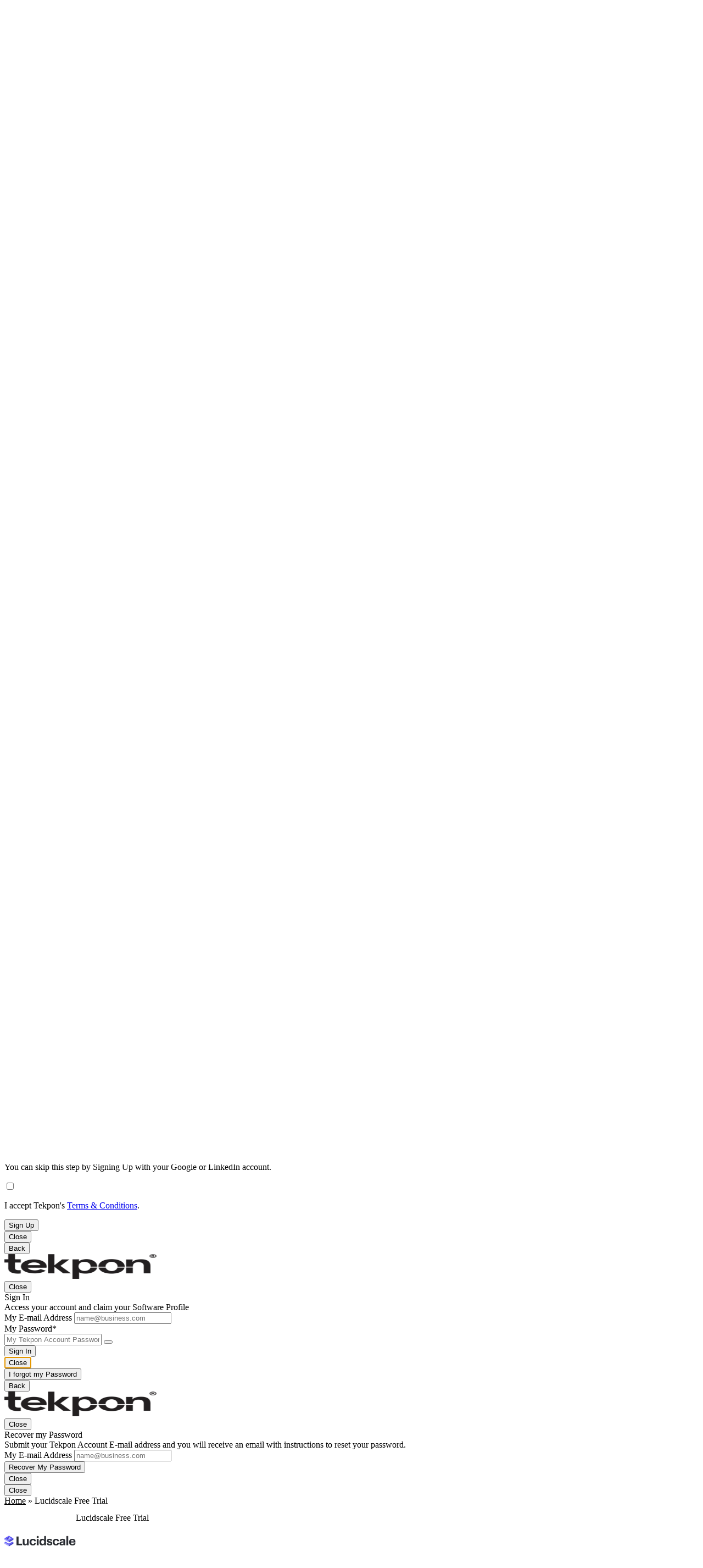

--- FILE ---
content_type: text/css
request_url: https://rss.tekpon.com/css/tkp/non-deal.css
body_size: 11486
content:
footer + .notice{
    background-color: #ffff00;
    position: sticky;
    z-index: 99999999;
} 
    footer + .notice h1{
        font-size: var(--f-size-l);
        line-height: var(--l-height-l);
    }

    footer + .notice p{
        font-size: var(--f-size-xs);
        line-height: var(--l-height-s);
    }

    .nc-submit{
        background: unset;
        border: unset;
        padding: unset;
        cursor: pointer;
    }
    .nc-submit:hover .txt{
        text-decoration: underline;
    }
    .response.open + .nc-submit{
        display: none;
    }

        .nc-submit .txt{
            font-size: var(--f-size-xs);
            line-height: var(--l-height-s);
            color: var(--governor-bay);
        }

        .nc-submit.load .txt{
            display: none;
        }

        .nc-submit .btn-loading{
            height: var(--l-height-l);
            color: var(--gray-dark);
            display: none;
        }
            .nc-submit.load .btn-loading{
                display: flex;
            }

            .nc-submit .loading, .nc-submit .loading:before, .nc-submit .loading:after {
                border-radius: 50%;
                width: 1.5em;
                height: 1.5em;
                animation-fill-mode: both;
                animation: bblFadInOut 1.8s infinite ease-in-out;
                top: -17px;
            }
            .nc-submit .loading {
                color: var(--gray-dark);
                font-size: 7px;
                position: relative;
                text-indent: -9999em;
                transform: translateZ(0);
                animation-delay: -0.16s;
            }
            .nc-submit .loading:before,
            .nc-submit .loading:after {
                content: '';
                position: absolute;
                top: 0;
            }
            .nc-submit .loading:before {
                left: -3.5em;
                animation-delay: -0.32s;
            }
            .nc-submit .loading:after {
                left: 3.5em;
            }

            @keyframes bblFadInOut {
                0%, 80%, 100% { box-shadow: 0 2.5em 0 -1.3em }
                40% { box-shadow: 0 2.5em 0 0 }
            }

    @media all and (min-width: 1024px){
        footer + .notice{
            bottom: 0;
        }
    }

    @media all and (max-width: 1023px){
        footer + .notice{
            bottom: calc( env(safe-area-inset-bottom) + 57px );
        }
    }


    .write-review{
        position: relative;
    }

            .write-box{
                position: relative;
                overflow: hidden;
                width: min(700px, 80%);
                background-image: var(--linear-gr-1);
                gap: var(--gap-m);
                border-radius: var(--b-r-l);
                padding: var(--gap-xl) var(--gap-m);
            }
                .wr-bg{
                    position: absolute;
                    z-index: 0;
                    left: 0;
                    top: -50%;
                    width: 100%;
                    height: auto;
                    opacity: .15;
                }

                .write-wrap{
                    z-index: 3;
                    gap: var(--gap-m);
                }
                    .write-review .title{
                        color: var(--f-light-default);
                        font-size: var(--f-size-xxxxl);
                        line-height: var(--l-height-xxl);
                        font-weight: 600;
                    }

                    .write-review p{
                        color: var(--f-light-default);
                        font-size: var(--f-size-xs);
                        line-height: var(--l-height-s);
                        text-wrap: balance;
                        text-align: center;
                    }

    .footer{
        position: relative;
        background: var(--f-light-default);
        gap: var(--gap-xxl);
    }

        .footer-nav{}

            .footer-txt{
                font-size: var(--f-size-xxs);
                line-height: var(--l-height-xxs);
            }
            .footer-logo-box{
                margin: 0 0 var(--gap-m) 0;
            }
                .footer-logo{
                    width: 130px;
                    height: auto;
                }

            .footer-menu .menu-item-has-children{
                flex: 1 1 auto;
                display: flex;
                flex-direction: column;
            }
                .footer-menu .menu-item-has-children > a,
                .footer-menu .menu-item-has-children > div{
                    color: var(--umbra);
                    font-size: var(--f-size-s);
                    font-weight: 700;
                    line-height: var(--l-height-xs);
                    margin: 0 0 var(--gap-s) 0;
                }

                    .footer-menu .menu-item{
                        width: 100%;
                        list-style: none;
                        margin: 0 0 5px 0;
                    }
                        .footer-menu .sub-menu .menu-item a,
                        .footer-menu .sub-menu .menu-item div{
                            font-size: var(--f-size-xxs);
                            line-height: var(--l-height-xxs);
                            text-decoration: none;
                        }

        .footer-bottom{
            padding: 0 0 var(--gap-l) 0;
        }
            .footer-bottom .boxW{
                display: flex;
                flex-direction: row;
                flex-wrap: wrap;
                justify-content: space-between;
            }

                .footer-copy{
                    width: fit-content;
                    font-size: var(--f-size-xxs);
                    line-height: 100%;
                    align-self: center;
                }

                .footer-socials{
                    width: fit-content;
                    gap: var(--gap-s);
                }
                    .f-social{
                        display: flex;
                    }
                        .f-social a{
                            width: fit-content;
                            height: auto;
                            padding: var(--gap-xs);
                        }
                            .f-social a span{
                                font-size: var(--f-size-l);
                                line-height: 100%;
                                color: var(--gray);
                            }

        @media all and (max-width: 1023px){
            footer{
                padding-bottom: var(--gap-xxl);
            }

            .footer-bottom .boxW{
                place-content: center;
                place-items: center;
                gap: var(--gap-s);
            }

            .footer-menu .menu-item-has-children > a,
            .footer-menu .menu-item-has-children > div{
                margin: 0;
            }

        }

        @media all and (min-width: 800px){

            .badges-box{
                display: grid;
                grid-template-columns: repeat(2, min(40%, 240px));
                justify-content: center;
            }

            .footer-content-box{
                display: grid;
                grid-template-columns: minmax(180px, 30%) auto;
            }

                .footer-menu .menu-items{
                    display: grid;
                    grid-template-columns: repeat(4, max-content);
                    justify-content: space-between;
                }
        }

        @media all and (max-width: 799px){

            .badges-box{
                display: grid;
                justify-content: center;
            }
                .badges-box a{display: contents;}
                    .badges-box img{
                        width: clamp(50%, 200px, 70%);
                    }

            .footer-content-box{
                display: grid;
            }

            .footer-content{
                width: max-content;
                justify-self: center;
            }

            .footer-menu .menu-items{
                width: var(--full-w);
                display: grid;
                grid-template-columns: repeat(auto-fit, minmax(120px, 1fr));
                justify-content: space-between;
                justify-self: center;
            }
        }

        @media all and (max-width: 600px){

            .footer-menu .menu-item {
                margin: 0 0 15px 0;
            }
                .footer-menu .sub-menu .menu-item a{
                    font-size: var(--f-size-xs);
                    line-height: var(--l-height-s);
                }

        }

@layer shortcodes{
    .highlight{
        padding: 0 5px;
        border-radius: var(--b-r-m);
        width: fit-content;
        margin: 0 3px;
        font: inherit;
    }
 
    .highlight > *{color: inherit;}
 
        .highlight.blue,
        .highlight.blue > p,
        .highlight.blue > div,
        .highlight.blue > span,
        .hl-blue{
            background-color: var(--governor-bay-1) !important;
            color: var(--governor-bay) !important;
            font-weight: 600;
        }

        .highlight.pink,
        .highlight.pink > p,
        .highlight.pink > div,
        .highlight.pink > span,
        .hl-pink{
            background-color: var(--bondi-blue-1) !important;
            color: var(--bondi-blue) !important;
            font-weight: 600;
        }

    .div-solid,
    .div-dotted,
    .div-fadeout{
        width: 100%;
        height: 2px;
    }

    .div-solid{ background-color: var(--governor-bay); }
    .div-fadeout, .div-dotted{ background-color: var(--bondi-blue); }

    .quote{
        display: flex;
        flex-direction: column;
        gap: var(--gap-s);
        position: relative;
        border-radius: var(--gap-m);
        padding: var(--gap-m) var(--gap-m) var(--gap-m) var(--gap-l);
        font: inherit;
        border: 1px solid var(--umbra-2);
        border-left: 6px solid var(--governor-bay);
        quotes: "“" "”" "‘" "’";
    }
        blockquote.quote p::before {
            content: open-quote;
        }
        blockquote.quote p::after {
            content: close-quote;
        }

        .quote cite{
            color: var(--governor-bay);
            font-weight: 700;
            font-family: 'Urbanist','Roboto',sans-serif;
        }



    .accList{}

        .accItem{}
            .accLabel{
                cursor: pointer;
                border: 1px solid var(--umbra-2);
                border-radius: var(--b-r-l);
                padding: var(--gap-s) var(--gap-m);
            }
            .accCheck:checked + .accLabel{
                border-radius: var(--b-r-l) var(--b-r-l) 0 0;
            }
            .accLabel:hover{
                background-color: #ABABAE1A;
            }
                .accIcon{
                    font-size: var(--f-size-xs);
                    line-height: 1.2;
                    align-self: center;
                    transition: rotate 0.3s ease-in;
                }

                .accCheck:checked + .accLabel .accIcon{
                    rotate: 180deg;
                }

                .accTitle{
                    font-size: var(--f-size-l);
                    line-height: 1.2;
                    font-weight: 600;
                }

            .accContent{
                height: fit-content;
                max-height: 0;
                overflow: hidden;
                transition: max-height 0.3s ease-in;
            }
            .accCheck:checked ~ .accContent{ max-height: 2000px; }

                .accContent .content{
                    border: 1px solid var(--umbra-2);
                    border-radius: 0 0 var(--b-r-l) var(--b-r-l);
                    border-top: unset;
                    padding: var(--gap-s) var(--gap-m);
                }


    .testimonials-box .section-title{
        width: min( 600px, 100% );
    }

        .testimonials{
            width: 100%;
            overflow-x: auto;
            flex-wrap: nowrap;
            gap: var(--gap-m);
            scroll-behavior: smooth;
            scroll-snap-type: x mandatory;
            scroll-margin: 0 var(--gap-l);
            scroll-padding: 0 var(--gap-s);
            padding: var(--gap-l) var(--gap-l);
        }

            .testimonial{
                width: 100%;
                gap: var(--gap-s);
                scroll-snap-align: start;
                border: 1px solid var(--umbra-2);
                border-top: 6px solid var(--bondi-blue);
                border-radius: var(--gap-m);
                transition: box-shadow .15s ease-in;
                cursor: pointer;
            }

            .testimonial:hover {
                -moz-box-shadow: var(--b-s-glass);
                -webkit-box-shadow: var(--b-s-glass);
                box-shadow: var(--b-s-glass)
            }

            .testimonials-wrap:hover .testimonial{
                animation-play-state: paused;
            }

                .t-author{
                    display: flex;
                    gap: var(--gap-s);
                }

                    .t-avatar{
                        width: 70px;
                        height: auto;
                        aspect-ratio: 1;
                        border-radius: 100%;
                        flex: 0 0 70px;
                        border: 1px solid hsl(220 13% 91%);
                        box-shadow: var(--shadow-sm);
                    }

                    .t-author-box{
                        place-content: center;
                        flex: 1 0 calc(100% - 100px);
                    }
                        .t-author-name{
                            width: fit-content;
                            font-size: var(--f-size-s);
                            line-height: var(--l-height-s);
                            font-weight: 700;
                        }

                    .t-company{
                        display: flex;
                        flex-wrap: wrap;
                        font-weight: 300;
                        color: var(--umbra);
                    }
                        .t-position{
                            font-size: var(--f-size-xxs);
                            line-height: var(--l-height-xs);
                            font-weight: 300;
                            font-style: italic;
                            color: var(--umbra);
                        }
                        .t-sep{
                            font-size: var(--f-size-s);
                            line-height: var(--l-height-xs);
                            font-weight: 500;
                        }
                        .t-company-name{
                            font-size: var(--f-size-xs);
                            line-height: var(--l-height-xs);
                            text-transform: uppercase;
                            font-weight: 500;
                        }

                .t-content{
                    width: 100%;
                    font-size: var(--f-size-xs);
                    line-height: var(--l-height-xs);
                }

        .t-nav{
            padding: var(--gap-xs) var(--gap-s);
            border: 1px solid rgba(33, 31, 32, 0.20);
            border-radius: var(--b-r-l);
            background-color: var(--f-light-default);
            cursor: pointer;
        }

        .t-nav.off{
            opacity: 0.5;
            cursor: not-allowed;
        }
            .t-nav span{
                font-size: var(--f-size-m);
                line-height: 100%;
            }


            .expertInsight{
                margin-bottom: var(--gap-m);
            }
                .expertProfile{}
                    .expertInsight .expertAvatar{
                        width: 80px;
                        height: 80px;
                        aspect-ratio: 1;
                        border-radius: 100%;
                        border: 2px solid var(--governor-bay);
                    }
                    .expertInsight .expertBio{ justify-content: center; }
                        .expertInsight  .expertName{
                            font-size: var(--f-size-xl);
                            line-height: var(--l-height-m);
                            font-weight: 700;
                        }
                        .expertInsight .expertPosition{
                            font-size: var(--f-size-s);
                            line-height: var(--l-height-xs);
                            font-weight: 400;
                        }
                        .expertInsight .expertCompany{
                            font-size: var(--f-size-s);
                            line-height: var(--l-height-xs);
                            font-weight: 700;
                        }
                            .expertInsight .expertCompany .icon-new-tab2{
                                font-size: var(--f-size-s);
                                line-height: var(--l-height-xs);
                            }

                .expertInsight .expertQuote{
                    position: relative;
                    padding: var(--gap-m) 0 var(--gap-l) var(--gap-l);
                    border-left: 2px solid var(--governor-bay);
                    border-bottom: 2px solid var(--governor-bay);
                    border-bottom-left-radius: 30px;
                }
                .expertInsight .expertQuote::after{
                    content: "";
                    position: absolute;
                    left: 10%;
                    bottom: -2px;
                    width: 90%;
                    height: 2px;
                    background: linear-gradient( to right, var(--governor-bay), #f8f8f8 80% );
                }

                @media all and (min-width: 551px){
                    .expertInsight .expertQuote{ margin-left: 40px; }
                }

                @media all and (max-width: 550px){
                    .expertInsight .expertQuote{ margin: 0; }
                    .expertInsight .expertQuote::before{
                        content: "";
                        position: absolute;
                        left: -2px;
                        top: -40px;
                        width: 2px;
                        height: 40px;
                        background-color: var(--governor-bay);
                    }
                }

            .banner{
                flex-wrap: wrap;
                border: 1px solid #bfdbfe80;
                border-radius: var(--b-r-l);
                padding: 0 0 var(--gap-s) 0;
                box-shadow: var(--shadow-sm);
            }
            .banner.bg-cover{
                position: relative;
                padding: var(--gap-l) 0;
            }

                .banner picture.bg-cover{
                    position: relative;
                }

                .banner picture{
                    border-radius: var(--b-r-l) var(--b-r-l) 0 0;
                    overflow: hidden;
                    transition: box-shadow 0.15s ease-in;
                }
                .banner:hover picture{
                    -moz-box-shadow: var(--b-s-glass);
                    -webkit-box-shadow: var(--b-s-glass);
                    box-shadow: var(--b-s-glass);
                }

                .banner-image{
                    width: 100%;
                    height: auto;
                    border-radius: var(--b-r-l) var(--b-r-l) 0 0;
                }
                .banner .boxW{
                    flex-wrap: wrap;
                }
                figcaption.banner-title{
                    width: fit-content;
                    font-size: var(--f-size-m);
                    line-height: 1.2;
                    font-weight: 600;
                }

                figcaption.banner-title.red{ color: var(--candy-apple); }
                figcaption.banner-title.blue{ color: var(--governor-bay); }
                figcaption.banner-title.green{ color: var(--oz); }
                figcaption.banner-title.gold{ color: var(--marigold); }
                figcaption.banner-title.black{ color: var(--umbra-8); }
                figcaption.banner-title.white{ color: var(--f-light-default); }

            @media all and (max-width: 700px){
                figcaption.banner-title{ text-align: center; }
            }


        .fs.galleryWrap{
            position: fixed;
            z-index: 999;
            left: 0;
            width: 100%;
            height: calc(100% - 70px);
            padding: var(--gap-l) 0;
            background-color: #fff;
        }

        .fs.galleryWrap::before{
            content: "";
            position: fixed;
            z-index: -1;
            right: 0;
            bottom: 0;
            left: 0;
            width: 100%;
            height: 100%;
            background-color: #fff;
        }

            .gallery{
                width: 100%;
                overflow-x: auto;
                flex-wrap: nowrap;
                gap: var(--gap-m);
                scroll-behavior: smooth;
                scroll-snap-type: x mandatory;
                scroll-margin: 0;
                scroll-padding: 0;
                padding: var(--gap-s) 0;
            }
            .fs .gallery{
                scroll-margin: 0;
                scroll-padding: 0 10%;
            }

                .galleryFigure{
                    scroll-snap-align: start;
                    scroll-snap-stop: normal;
                    width: 100%;
                    gap: var(--gap-s);
                    scroll-snap-align: start;
                }
                .fs .galleryFigure{
                    justify-content: center;
                    width: auto;
                    max-width: 100%;
                    height: auto;
                    max-height: 95%;
                }
                .galleryFigure:hover{
                    cursor: zoom-in;
                }
                .fs .galleryFigure:hover{
                    cursor: zoom-out;
                }

                .galleryWrap:hover .galleryFigure{
                    animation-play-state: paused;
                }

                    .galleryPicture{
                        display: flex;
                        border-radius: var(--b-r-l);
                        overflow: hidden;
                    }
                    .galleryWrap:not(.fs) .galleryPicture{ height: 200px; }
                    .galleryWrap.fs .galleryPicture{ height: fit-content; }

                        .galleryImage{
                            align-self: center;
                        }
                        .fs .galleryImage {
                            height: auto;
                            max-height: 100%;
                        }

                    .galleryCaption{
                        display: flex;
                        justify-content: center;
                        text-align: center;
                        flex-wrap: wrap;
                        font-weight: 300;
                        color: var(--umbra-8);
                        font-style: italic;
                        font-size: var(--f-size-xs);
                    }
                    .fs .galleryCaption{
                        background-color: #ffffffeb;
                        padding: var(--gap-s) var(--gap-m);
                        width: fit-content;
                        align-self: center;
                        font-weight: 500;
                        border-radius: 10px;
                    }

        @supports ((-webkit-backdrop-filter: none) or (backdrop-filter: none)) {

            .fs.galleryWrap{
                backdrop-filter: blur(20px);
                -moz-backdrop-filter: blur(20px);
                -webkit-backdrop-filter: blur(20 px);
                padding: var(--gap-l) 0;
                background: rgba( 255,255,255, 0.97 );
            }

            .fs.galleryWrap::before{
                backdrop-filter: blur(20px);
                -moz-backdrop-filter: blur(20px);
                -webkit-backdrop-filter: blur(20 px);
                background: rgba( 255,255,255, 0.97 );
            }

        }

        @media all and (min-width: 1024px){
            .fs.galleryWrap{
                top: 70px;
            }
            .fs.galleryWrap::after{
                top: 70px;
            }
        }
        @media all and (max-width: 1023px){
            .fs.galleryWrap{
                top: 60px;
            }
            .fs.galleryWrap::after{
                top: 60px;
            }
        }


            .g-nav{
                display: flex;
                flex-direction: column;
                justify-content: center;
                padding: var(--gap-s) var(--gap-s);
                border: 1px solid rgba(33, 31, 32, .20);
                border-radius: var(--b-r-l);
                background-color: var(--f-light-default);
                cursor: pointer;
            }

            .g-nav.off{
                opacity: 0.5;
                cursor: not-allowed;
            }
                .g-nav span{
                    font-size: var(--f-size-m);
                    line-height: 100%;
                }

    
        @media all and (min-width: 700px){

            .testimonial {
                flex: 1 0 calc(50% - var(--gap-s));
            }

            .galleryFigure{
                flex: 1 0 calc(50% - var(--gap-s));
            }
            .fs .galleryFigure{
                flex: 1 0 100%;
            }

        }
    
        @media all and (max-width: 699px){

            .testimonial {
                flex: 1 0 calc( 98% - var(--gap-s) );
            }

            .galleryFigure {
                flex: 1 0 calc( 98% - var(--gap-s) );
            }

        }
            
    
        .columns{
            display: grid;
            gap: var(--gap-l);
        }
            .column.glass{
                box-shadow: unset;
                background: unset;
                border: 1px solid var(--umbra-2);
            }
            .column{ font: inherit; }

        @media all and (min-width: 600px){
    
            .columns.col2,
            .columns.col4{
                grid-template-columns: repeat(2, minmax(0, 1fr));
            }
        
        }
    
        @media all and (min-width: 800px){
    
            .columns.col3{
                grid-template-columns: repeat(3, minmax(0, 1fr));
            }
        
        }
    
            .column{
                border-radius: var(--b-r-l);
            }
                .columns img{
                    width: auto;
                    max-width: 100%;
                    place-self: center;
                    margin: 0 auto;
                    height: auto;
                    border-radius: var(--b-r-l);
                }
    
        .pretty-list{
            display: flex;
            flex-direction: column;
        }
            .pretty-list ul{
                display: flex;
                flex-direction: column;
            }
            div:not( .column ) > .pretty-list ul{ padding-left: var(--gap-l); }

                .pretty-list li{
                    list-style: none;
                    position: relative;
                }
    
                .pretty-list li::before{
                    font-family: 'icomoon';
                    font-size: var(--f-size-l);
                    line-height: 1;
                    position: relative;
                    top: 3px;
                }
                    .chevron-list li::before,
                    .arrow-list li::before{
                        content: "\edc8";
                        color: var(--governor-bay);
                    }
                    .dash-list li::before,
                    .star-list li::before{
                        content: "\ec6b";
                        color: var(--bondi-blue);
                    }

                    .pretty-list li :is(h1, h2, h3, h4, h5, h6){
                        display: inline-block;
                    }

        .box-green,
        .box-blue{
            position: relative;
            border-radius: var(--gap-m);
            padding: var(--gap-m) var(--gap-m) var(--gap-m) var(--gap-l);
            font: inherit;
            font-family: 'Roboto';
            border: 1px solid var(--umbra-2);
            border-left: 6px solid var(--bondi-blue);
        }

    .wpsm-titlebox{
        display: flex;
        flex-direction: column;
        gap: var(--gap-s);
        position: relative;
        border-radius: var(--gap-m);
        padding: var(--gap-m) var(--gap-m) var(--gap-m) var(--gap-l);
        font: inherit;
        border: 1px solid var(--umbra-2);
        border-left: 6px solid var(--governor-bay);
    }

        .titlebox{}
            .titlebox p,
            .titlebox h2,
            .titlebox h3,
            .titlebox h4{
                color: var(--governor-bay);
                font: inherit;
                font-family: 'Urbanist', 'Roboto', sans-serif;
                font-weight: 700;
            }
            .titlebox p{
                font: inherit;
            }

        .titlebox-content{
            position: relative;
            z-index: 2;
            font: inherit;
            font-family: 'Roboto';
        }

    .promobox{
        display: grid;
        gap: var(--gap-s);
        position: relative;
        border-radius: var(--gap-m);
        padding: var(--gap-m) var(--gap-m) var(--gap-m) var(--gap-l);
        font: inherit;
        border: 1px solid var(--umbra-2);
        border-left: 6px solid var(--governor-bay);

        background-color: var(--governor-bay-1);
    }

    .ext-box{
        display: grid;
        gap: var(--gap-s);
        position: relative;
        border-radius: var(--gap-m);
        padding: var(--gap-m) var(--gap-m) var(--gap-m) var(--gap-l);
        font: inherit;
        border: 1px solid var(--umbra-2);
        border-left: 6px solid var(--bondi-blue);

        background-color: var(--bondi-blue-1);
    }

        .ext-box .btn{
            background: var(--bondi-blue);
        }
        .ext-box .btn:focus{ box-shadow: 0px 1px 2px 0px rgba(255, 255, 255, 0.25) inset, 0px -1px 2px 0px rgba(0, 0, 0, 0.25) inset, 0px 0px 0px 3px var(--governor-bay-2); }

        .ext-box .btn::after {
            content: "\e91e";
            color: inherit;
            margin-left: var(--gap-s);
            position: relative;
            bottom: -2px;
            font-size: inherit;

            font-family: 'icomoon' !important;
            speak: never;
            font-style: normal;
            font-weight: normal;
            font-variant: normal;
            text-transform: none;
            line-height: 1;
            -webkit-font-smoothing: antialiased;
            -moz-osx-font-smoothing: grayscale;
        }


    .pricing-box{
        display: flex;
        flex-direction: column;
        gap: var(--gap-s);
        position: relative;
        border-radius: var(--gap-m);
        padding: var(--gap-m) var(--gap-m) var(--gap-m) var(--gap-l);
        font: inherit;
        border: 1px solid var(--umbra-2);
        border-left: 6px solid var(--governor-bay);
    }
        .pb-item{
            font-weight: 700;
        }
        .pb-url{
            font-size: var(--f-size-s);
            line-height: var(--l-height-xs);
            color: var(--bondi-blue);
        }


    .embed-video{
        width: min( 100%, 800px );
        place-self: center;
    }
        .embed-box{
            position: relative;
            padding-bottom: 56.25%; /* 16:9 */
            height: 0;
            border-radius: 20px;
            overflow: hidden;
        }
            .placeholder.ph-yt{
                position: absolute;
                top: 0;
                left: 0;
                border: 0;
                width: 100%;
                height: 100%;
                cursor: pointer;
                z-index: 11;
                overflow: hidden;
            }

                .placeholder.ph-yt:before{
                    content: '';
                    width: 100%;
                    height: 110px;
                    position: absolute;
                    background-repeat: repeat-x;
                    background-image: url([data-uri]);
                    -webkit-transition: opacity .25s cubic-bezier(0,0,0.2,1);
                    transition: opacity .25s cubic-bezier(0,0,0.2,1);
                    pointer-events: none;
                    z-index: 12;
                }
                .placeholder.ph-yt picture{
                    position: relative;
                    display: flex;
                }
                .placeholder.ph-yt img{
                    box-shadow: unset !important;
                    border-radius: unset !important;
                    position: relative;
                    width: 100%;
                    height: auto;
                    align-self: center;
                    justify-self: center;
                }

                .ytp-title-box{
                    position: absolute;
                    top: 20px;
                    left: 15px;
                    min-height: 52px;
                    width: calc(100% - 30px);
                }
                    .ytp-title-text{
                        vertical-align: top;
                        font-size: 18px;
                        font-weight: 300;
                        width: 100%;
                        white-space: nowrap;
                        word-wrap: normal;
                        text-overflow: ellipsis;
                        overflow: hidden;
                        padding: 0;
                        color: var(--f-light-other);
                        z-index: 13;
                    }
                    .placeholder.ph-yt:hover .ytp-title-text{
                        color: var(--f-light-default);
                        -webkit-transition: color .1s cubic-bezier(0.4, 0, 1, 1);
                        transition: color .1s cubic-bezier(0.4, 0, 1, 1)
                    }

                .ytp-large-play-button {
                    position: absolute;
                    left: 50%;
                    top: 50%;
                    width: 68px;
                    height: 48px;
                    margin-left: -34px;
                    margin-top: -24px;
                    -webkit-transition: opacity .25s cubic-bezier(0,0,0.2,1);
                    transition: opacity .25s cubic-bezier(0,0,0.2,1);
                    z-index: 13;
                }
                    .ytp-large-play-button svg{
                        height: 100%;
                        left: 0;
                        position: absolute;
                        top: 0;
                        width: 100%;
                    }
                    .ytp-large-play-button-bg {
                        -webkit-transition: fill .1s cubic-bezier(0.4,0,1,1),fill-opacity .1s cubic-bezier(0.4,0,1,1);
                        transition: fill .1s cubic-bezier(0.4,0,1,1),fill-opacity .1s cubic-bezier(0.4,0,1,1);
                        fill: #212121;
                        fill-opacity: .8;
                    }
                    .placeholder.ph-yt:hover .ytp-large-play-button-bg {
                        -webkit-transition: fill .1s cubic-bezier(0, 0, 0.2, 1), fill-opacity .1s cubic-bezier(0, 0, 0.2, 1);
                        transition: fill .1s cubic-bezier(0, 0, 0.2, 1), fill-opacity .1s cubic-bezier(0, 0, 0.2, 1);
                        fill: #f00;
                        fill-opacity: 1;
                    }

            .embed-box iframe{
                position: absolute;
                top: 0;
                left: 0;
                border: 0;
                width: 100%;
                height: 100%;

                z-index: 15;
            }

    .single-deal{
        margin: 20px 0 0 0;
    }
        .single-deal .deal-box{
            max-width: 465px;
        }
    
        .multi-deals .deal-box{
            width: 465px;
        }
    
    
    /* Horizontal Scroll Softwares and Deals */
    
    .scroll-wrap{
        position: relative;
        margin: 0 0 var(--gap-s) 0;
    }
    
    /* Software Overview */
        .rbody-row.short{
            gap: var(--gap-l);
        }
    
            .overview-logo img{
                max-width: 100%;
            }

    .table-box.glass{
        box-shadow: unset;
        background: unset;
    }
    .table-box{
        border: 1px solid var(--umbra-2);
    }

        .table-box .table{
            position: relative;
            font: inherit;
            vertical-align: top;
            -webkit-overflow-scrolling: touch;
        }

            .table-box .basic-table .thead{
                background-color: var(--governor-bay-1);
            }
            .table-box .pricing-table .thead{
                background-color: var(--bondi-blue-1); 
            }

            tbody{
                -webkit-overflow-scrolling: touch;
            }

                    .table .thead tr{
                        border-radius: var(--b-r-m);
                        /* display: grid; */
                    }

                        .table .th-cell {
                            border: 0;
                            line-height: 1.4;
                            font-weight: 500;
                            padding: var(--gap-s);
                            text-align: left;
                            vertical-align: middle;
                            align-self: center;
                        }

                        .basic-table .th-cell{ color: var(--governor-bay); }
                        .pricing-table .th-cell{ color: var(--bondi-blue); }

                        .table .th-cell:first-child {
                            border-radius: 5px 0 0 5px;
                        }
                        .table .th-cell:last-child {
                            border-radius: 0 5px 5px 0;
                        }
                    .table .tb-row{
                        /* display: grid; */
                    }
                    .tb-row:nth-child(2n) {
                        background-color: var(--umbra-05);
                    }

                        .table .tb-row:last-child{ border: unset; }

                        .table .tb-cell {
                            line-height: var(--l-height-xs);
                            font-size: var(--f-size-s);
                            padding: var(--gap-s);
                            vertical-align: middle;
                            align-self: center;
                            font-family: 'Roboto', system-ui, sans-serif;
                        }

    @media all and (min-width: 960px){
        .table-box{
            overflow-x: scroll;
            border-radius: var(--gap-m) var(--gap-m) 0 0;
        }
        .table-box::-webkit-scrollbar {
            display: none;
        }

        .table-box:has( .basic-table ){
            border-top: 6px solid var(--governor-bay);
        }

        .table-box:has( .pricing-table ){
            border-top: 6px solid var(--bondi-blue);
        }

        .table{
            display: table;
        }

            .table .thead{
                width: 100%;
            }
        
            .table .thead tr{}
                .table .th-cell{}
        
            .table .tbody {}
        
                .tb-row {}
                    .tb-cell{ border-right: 1px solid var(--umbra-05); }
        
    }

    @media all and (max-width: 959px){

        .table-box{
            border-radius: var(--gap-m) 0 0 var(--gap-m);
        }
        .table-box:has( .basic-table ){
            border-left: 6px solid var(--governor-bay);
        }

        .table-box:has( .pricing-table ){
            border-left: 6px solid var(--bondi-blue);
        }

        .table{
            display: flex;
            flex-direction: row;
            max-width: 100%;
        }

        .table tr{
            width: clamp(200px, 33dvw, 300px);
        }
    
        .table .thead tr{
            display: grid;
            grid-auto-rows: 1fr;
            grid-auto-flow: row;
            width: fit-content;
            max-width: 100%;
            height: 100%;
        }
            .table .th-cell{
                display: flex;
                flex-direction: row;
                flex-wrap: wrap;
                max-width: 100%;
                white-space: normal;
            }
    
        .table .tbody{
            display: flex;
            flex-direction: row;
            flex-grow: 0;
            flex-shrink: 1;
            overflow-x: scroll;
            scroll-snap-type: x mandatory;
        }
        .table .tbody::-webkit-scrollbar {
            display: none;
        }
            .tb-row {
                display: grid;
                grid-auto-rows: 1fr;
                grid-auto-flow: row;
                scroll-snap-align: start;
            }
            /* .basic-table .tb-row{ border-right: 1px solid var(--governor-bay); } */
            /* .pricing-table .tb-row{ border-right: 1px solid var(--bondi-blue); } */

                .tb-row .tb-cell{
                    display: flex;
                    place-items: center;
                    height: 100%;
                    border-bottom: 1px solid var(--umbra-05);
                }

                .tb-row .tb-cell:last-child{
                    border: none;
                }

    }
    
        .rbody-row {
            display: grid;
            font-size: var(--f-size-m);
            line-height: var(--l-height-l);
            gap: var(--gap-l);
        }
            .pro-cons .rbody-col{
                display: flex;
                flex-direction: column;
                gap: var(--gap-m);
                position: relative;
                border-radius: var(--gap-l);
                padding: var(--gap-m);
                font: inherit;
                border: 1px solid var(--umbra-2);
                border-top: 6px solid var(--oz);
            }

            .pro-cons .rbody-col:has( .pros ){ border-top: 6px solid var(--oz); }
            .pro-cons .rbody-col:has( .cons ){ border-top: 6px solid var(--candy-apple); }

                .col-title {
                    font-family: 'Urbanist', 'Roboto', sans-serif;
                    font-size: var(--f-size-xl);
                    line-height: 1.3;
                    font-weight: 700;
                }
                .col-title.pro {
                    color: var(--oz);
                }
        
                .col-title.con {
                    color: var(--candy-apple);
                }
                
                .pro-cons .col-title {
                    position: relative;
                    display: inline-block;
                    line-height: var(--l-height-l);
                }

            .pro-cons ul{
                display: flex;
                list-style: none !important;
                flex-direction: column;
            }
            .pro-cons ul > * + * { margin-top: 5px; }
                .pro-cons ul li{
                    display: flex;
                    gap: var(--gap-s);
                }
                .pro-cons ul li:has(*){ flex-wrap: wrap; }

                .pro-cons ul li::before{
                    font-family: icomoon;
                    font-size: var(--f-size-l);
                    align-self: flex-start;
                }
                .pro-cons .pros li::before{content: "\ee76"; color: var(--oz);}
                .pro-cons .cons li::before{content: "\ed66"; color: var(--candy-apple);}

                .pro-cons ul li > *{ flex: 1 0 calc(100% - 30px); }
        
        @media all and (max-width:550px){
            .sub-form{flex-wrap: wrap;}
        }
    
        .loop-coupons {
            display: grid;
            gap: var(--gap-m);
        }
    
        .xs-list{
            display: grid;
        }
        @media all and (min-width: 550px){
            .xs-list{
                grid-template-columns: repeat(2, minmax(0, 1fr));
            }
        }

    /**** Compare Page ***/
        .cp-items{
            display: grid;
        }
            .cp-item{
                display: flex;
                flex-direction: column;
                gap: 20px;
            }
    
            .cp-items::before,
            .cp-x3.cp-items::after{
                content: "vs";
            }
    
            .cp-items::before{
                grid-area: 1 / 2 / 2 / 3;
            }
        
            .cp-x3.cp-items::after{
                grid-area: 1 / 4 / 2 / 5;
            }
    
            .cpi-1{grid-area: 1 / 1 / 2 / 2;}
            .cpi-2{grid-area: 1 / 3 / 2 / 4;}
            .cpi-3{grid-area: 1 / 5 / 2 / 6;}


    @media all and (min-width: 960px){

        .ext-box,
        .promobox{
            display: grid;
            grid-template: 1fr / 1fr 300px;
            position: relative;
        }

    }

    @media all and (max-width: 959px){
    
        .ext-box,
        .promobox{
            display: grid;
            grid-template: auto 1fr / 1fr;
            position: relative;
            gap: var(--gap-m);
        }

    }
    
    @media all and (min-width: 1200px){
        .cp-logo{max-width: 50%;}
    }
    
    @media all and (min-width: 960px) and (max-width: 1199px){
        .cp-logo{max-width: 70%;}
    }
    
    @media all and (min-width: 799px) and (max-width: 959px){
        .cp-logo{max-width: 60%;}
    
    }
    
    @media all and (min-width: 599px) and (max-width: 799px){
        .cp-logo{max-width: 75%;}
    }
    
    
    @media all and (min-width: 599px) and (max-width: 799px){
    
        .cp-x3{
            grid-template-columns: 1fr 40px 1fr 40px 1fr;
        }
        .cp-x2{
            grid-template-columns: 1fr 40px 1fr;
        }
    
        .cp-items::before,
        .cp-x3.cp-items::after{
            font-size: var(--f-size-xxl);
            line-height: var(--l-height-l);
            text-align: center;
            align-self: flex-end;
        }
    
                .cp-fav{
                    display: none;
                }
                .cp-name{
                    margin-top: auto;
                    justify-content: center;
                }
    
    }
    
    @media all and (min-width: 599px){
    
        .cp-items{
            display: grid;
        }
        .cp-x3{
            grid-template-columns: 1fr 40px 1fr 40px 1fr;
        }
        .cp-x2{
            grid-template-columns: 1fr 40px 1fr;
        }
    
        .cp-items::before,
        .cp-x3.cp-items::after{
            font-size: var(--f-size-xxl);
            line-height: var(--l-height-l);
            text-align: center;
            align-self: flex-end;
        }
    
                .cp-fav{
                    display: none;
                }
                .cp-name{
                    margin-top: auto;
                    justify-content: center;
                    text-align: center;
                }
    
    }
    
    
    @media all and (max-width: 599px){
    
        .cp-items{
            display: grid;
            overflow-x: scroll;
            overflow-y: visible;
        }
        .cp-x3{
            grid-template-columns: 45% 10% 45% 10% 45%;
        }
        .cp-x2{
            grid-template-rows: 1fr 40px 1fr;
        }
    
        .cp-items::before,
        .cp-x3.cp-items::after{
            font-size: var(--f-size-xl);
            line-height: var(--l-height-m);
            display: flex;
            justify-content: center;
            align-items: center;
            text-align: center;
        }
    
            .cp-logo{
                display: none;
            }
            .cp-fav{
                width: clamp(5rem, 1.1081rem + 10.8108vw, 9rem);
            }
    
            .cp-name{
                align-self: center;
                justify-content: center;
                text-align: center;
            }
    
    }
    
    
    
    @media all and (min-width: 550px){
    
        .rbody-row.short{
            grid-template: 1fr / 200px auto;
        }
    
    }

    @media all and (max-width: 549px){
    
        .rbody-row.short{
            grid-template: 1fr auto / auto;
        }
            .rbody-row.short .overview-logo{
                display: flex;
                flex-grow: 0;
                flex-shrink: 1;
                justify-self: center;
            }
    
    }

    .people-list{
        display: grid;
        justify-content: center;
    }

        .person{
            gap: var(--gap-s);
            width: 100%;
        }

            .person-avatar{
                width: 100%;
                height: auto;
            }
            .person-name{
                font-size: var(--f-size-s);
                line-height: 1;
                font-weight: 500;
            }
            .person-business{
                display: flex;
                flex-wrap: wrap;
                justify-content: center;
                text-align: center;
            }

                .person-position,
                .person-sep,
                .person-company{
                    font-size: var(--f-size-xxs);
                    line-height: 1.2;
                }
                .person-sep{ font-weight: 700; margin: 0 3px; }
                .person-company{ font-weight: 500; }


    .people-list.cols1{ gap: var(--gap-xxl); }
    .people-list.cols2{ gap: var(--gap-xl); }
    .people-list.cols3{ gap: var(--gap-l); }
    .people-list.cols4{ gap: var(--gap-m); }
    .people-list.cols5{ gap: var(--gap-m); }

    @media all and (min-width: 83px){                           .people-list.cols1{ grid-template-columns: repeat(1, minmax(0, 1fr)); } }


    @media all and (min-width: 683px){                          .people-list.cols2{ grid-template-columns: repeat(2, minmax(0, 1fr)); } }
    @media all and (max-width: 682px){                          .people-list.cols2{ grid-template-columns: repeat(1, minmax(0, 1fr)); } }


    @media all and (min-width: 771px){                          .people-list.cols3{ grid-template-columns: repeat(3, minmax(0, 1fr)); } }
    @media all and (min-width: 502px) and (max-width: 770px){   .people-list.cols3{ grid-template-columns: repeat(2, minmax(0, 1fr)); } }
    @media all and (max-width: 501px){                          .people-list.cols3{ grid-template-columns: repeat(1, minmax(0, 1fr)); } }


    @media all and (min-width: 810px){                          .people-list.cols4{ grid-template-columns: repeat(4, minmax(0, 1fr)); } }
    @media all and (min-width: 588px) and (max-width: 809px){   .people-list.cols4{ grid-template-columns: repeat(3, minmax(0, 1fr)); } }
    @media all and (min-width: 384px) and (max-width: 587px){   .people-list.cols4{ grid-template-columns: repeat(2, minmax(0, 1fr)); } }
    @media all and (max-width: 383px){                          .people-list.cols4{ grid-template-columns: repeat(1, minmax(0, 1fr)); } }


    @media all and (min-width: 838px){                          .people-list.cols5{ grid-template-columns: repeat(5, minmax(0, 1fr)); } }
    @media all and (min-width: 666px) and (max-width: 837px){   .people-list.cols5{ grid-template-columns: repeat(4, minmax(0, 1fr)); } }
    @media all and (min-width: 493px) and (max-width: 665px){   .people-list.cols5{ grid-template-columns: repeat(3, minmax(0, 1fr)); } }
    @media all and (max-width: 492px){                          .people-list.cols5{ grid-template-columns: repeat(2, minmax(0, 1fr)); } }

        .companies{
            width: 100%;
            flex-wrap: wrap;
            gap: var(--gap-m);
            border: 1px solid #211f2033;
            border-left: 6px solid var(--bondi-blue);
            border-radius: var(--gap-m);
            padding: var(--gap-m) var(--gap-m) var(--gap-m) var(--gap-l);
            background: #fff;
            transition: box-shadow 0.2s ease-in;
        }
        .companies:hover {
            box-shadow: var(--b-s-glass);
        }
                .company{
                    gap: var(--gap-s);
                    position: relative;
                }
                .favicons .company{
                    filter: grayscale(1);
                    transition: filter .35s ease-in-out;
                }
                .favicons .company:hover{
                    filter: unset;
                }

                    .company-brand{
                        width: auto;
                    }
                    .favicons .company-brand{
                        height: 60px;
                    }

                    .logos .company-brand {
                        height: 75px;
                        filter: grayscale(1);
                        transition: filter 0.3s ease-in;
                    }
                    .companies:hover .company-brand {
                        filter: unset;
                    }


    .timelines{
        display: flex;
        flex-direction: column;
        gap: var(--gap-m);
    }

        .timeline{
            position: relative;
            display: flex;
            flex-direction: column;
            gap: var(--gap-s);
            border: 1px solid var(--umbra-2);
            border-radius: var(--b-r-l);
            padding: var(--gap-m);
            width: calc(100% - var(--gap-m));
        }
            .timeline::after {
                content: "";
                display: block;
                position: absolute;
                top: 0;
                right: calc(-1 * var(--gap-m));
                width: 4px;
                height: 100%;
                background: var(--governor-bay-2);
                border-radius: var(--b-r-s);
                transition: background-color 0.3s ease-in;
            }
            .timeline.active,
            .timeline:hover::after{ background-color: var(--governor-bay); }

            .timeline .time{
                width: fit-content;
                padding: var(--gap-s);
                border-radius: var(--b-r-xl);
                background-color: var(--governor-bay);
                color: var(--f-light-default);
                font-size: var(--f-size-m);
                line-height: 1;
                font-weight: 700;
                font-family: Roboto, sans-serif;
            }

            .timeline .title{
                font-size: var(--f-size-s);
                font-weight: 700;
            }

            .timeline .description{
                font-size: var(--f-size-xs);
                font-family: Roboto, sans-serif;
            }

                .timeline .people{
                    display: flex;
                    flex-direction: column;
                    gap: var(--gap-s);
                }
                    .timeline .person{
                        display: grid;
                        grid-template: 1fr 1fr / auto 1fr;
                        background-color: var(--governor-bay-1);
                        border-radius: var(--b-r-l);
                        padding: var(--gap-s);
                        gap: var(--gap-xs);
                    }
                        .timeline .person .avatar{
                            grid-area: 1 / 1 / 3 / 2;
                            width: var(--gap-xl);
                            height: auto;
                            border-radius: 100%;
                        }
                        .timeline .person .name{
                            grid-area: 1 / 2 / 2 / 3;
                        }
                        .timeline .person .business{
                            grid-area: 2 / 2 / 3 / 3;
                        }

    .coupon{
        position: relative;
        display: grid;
        grid-template-columns: auto 1fr auto;
        gap: var(--gap-l);
        border-radius: var(--gap-m);
        padding: var(--gap-l) var(--gap-m) var(--gap-m);
        border: 1px solid var(--umbra-2);
        border-top: 6px solid var(--governor-bay);
        background-color: var(--governor-bay-1);
    }

    @media all and (min-width: 1100px){
        .coupon{
            display: grid;
            grid-template-columns: auto 1fr auto;
            gap: var(--gap-l);
        }
    }

    @media all and (min-width: 960px) and (max-width: 1099px){
        .coupon{
            display: grid;
            grid-template-columns: auto 1fr;
            column-gap: var(--gap-l);
            row-gap: var(--gap-s);
        }
            .coupon .discount{ grid-area: 1 / 1 / 2 / 2; }
            .coupon .content{ grid-area: 1 / 2 / 2 / 3; }
            .coupon .cta{ grid-area: 2 / 2 / 3 / 3; }
    }

    @media all and (min-width: 650px) and (max-width: 959px){
        .coupon{
            display: grid;
            grid-template-columns: auto 1fr auto;
            gap: var(--gap-l);
        }
    }

    @media all and (min-width: 450px) and (max-width: 649px){
        .coupon{
            display: grid;
            grid-template-columns: auto 1fr;
            column-gap: var(--gap-l);
            row-gap: var(--gap-s);
        }
            .coupon .discount{ grid-area: 1 / 1 / 2 / 2; }
            .coupon .content{ grid-area: 1 / 2 / 2 / 3; }
            .coupon .cta{ grid-area: 2 / 2 / 3 / 3; }
    }

    @media all and  (max-width: 449px){
        .coupon{
            display: flex;
            flex-direction: column;
            gap: var(--gap-s);
        }
        .coupon .discount{
            align-self: center;
        }
    }

        .coupon .discount{
            display: flex;
            flex-direction: column;
            width: min-content;
            gap: var(--gap-xs);
            place-content: center;
            place-items: center;
            padding: var(--gap-s);
        }
        .coupon .discount .percentage,
        .coupon .discount .text{
            font-size: var(--f-size-5xl);
            font-weight: 700;
            line-height: 1;
        }

        .coupon .content{
            display: flex;
            flex-direction: column;
            gap: var(--gap-s);
            flex: 1 1 auto;
        }
            .coupon .title{
                font-size: var(--f-size-s);
                font-weight: 700;
            }
            .coupon .description{
                font-size: var(--f-size-xs);
                font-family: Roboto, sans-serif;
            }
            .coupon .expiration{
                font-size: var(--f-size-xs);
                font-family: Roboto, sans-serif;
                font-style: italic;
            }

        .coupon .cta{
            display: flex;
            align-self: center;
            width: fit-content;
        }

}.softwareArticles{
        display: flex;
        flex-direction: row;
        flex-wrap: wrap;
        width: 100%;
        gap: var(--gap-m);
    }
    .sxsList{
        gap: var(--gap-m);
    }

        .sxsItem{
            padding: var(--gap-s);
            width: 100%;
            gap: var(--gap-s);
            cursor: pointer;
            border: 1px solid var(--umbra-1);
            border-radius: var(--b-r-xl);
        }

            .sxsBox{
                position: relative;
                display: grid;
                grid-template-columns: 48px 1fr;
                gap: var(--gap-s);
            }
                .sxsLogoBox{
                    position: relative;
                    aspect-ratio: 1;
                    width: 48px;
                    height: 48px;

                    background: var(--f-light-default);
                    border-radius: var(--b-r-l);
                    border: 1px solid hsl(220 13% 91%);
                    box-shadow: var(--shadow-sm);
                }
                    .sxsLogo{
                        width: 100%;
                        max-width: 100%;
                        height: auto;
                        max-height: 100%;
                        aspect-ratio: 1;
                        border-radius: var(--b-r-l);
                    }

                .sxsWho{
                    justify-content: space-between;
                }
                    .sxsName{
                        display: flex;
                        gap: var(--gap-s);
                        font-size: var(--f-size-xs);
                        line-height: 1.2;
                        font-weight: 600;
                        color: var(--umbra);
                    }

                    .sxsScore{}
                        .sxsScore .label{
                            font-size: var(--f-size-xs);
                            line-height: 1;
                            font-weight: 400;
                        }
                        .sxsScore .value{
                            font-size: var(--f-size-s);
                            line-height: 1;
                            font-weight: 600;
                            color: var(--umbra);
                        }

    @media all and (min-width: 1100px){

        .sxsItem{ flex: 0 0 calc( ( 100% - var(--gap-m) * 2 ) / 3 ); }

    }

    @media all and (min-width: 800px) and (max-width: 1099px){

        .sxsItem{ flex: 0 0 calc( ( 100% - var(--gap-m) * 2 ) / 2 ); }

    }


@layer loop{
    
    .s-software-box{}

    .s-box{
        padding: clamp(1rem, 0.4667rem + 1.3333vw, 3rem);
        width: 100%;
        gap: var(--gap-m);
    }

    .scroll-items.software .s-software-box{
        width: 220px;
        scroll-snap-align: start;
        scroll-snap-stop: normal;
    }
        .s-row{
            display: flex;
            flex-direction: row;
        }

        .s-head{
            display: grid;
            grid-template-columns: 200px 1fr 200px;
            gap: var(--gap-l);
        }
            .s-logo-box{
                /* margin: 0 0 var(--gap-m) 0; */
                position: relative;
                aspect-ratio: 1;
            }
                .s-logo-box a{
                    height: 100%;
                    max-height: 100%;
                }
                .s-logo{
                    width: min(90%, 220px);
                    padding: 0 5%;
                    height: auto;
                    align-self: center;
                    max-height: 100%;
                }

            .s-name{
                padding: var(--gap-s) 0;
                gap: var(--gap-s);
            }

                .s-title{
                    display: flex;
                    gap: var(--gap-s);
                    font-size: var(--f-size-l);
                    line-height: 100%;
                    font-weight: 500;
                    color: var(--governor-bay);
                }
                    .s-title .icon-new-tab2{
                        color: var(--governor-bay);
                    }

                    .s-verified{
                        font-size: var(--f-size-xxxs);
                        position: relative;
                        flex-grow: 0;
                        width: 100%;
                    }
                        .status{
                            cursor: pointer;
                            width: max-content;
                        }
                        .status.unverified{
                            background: #909090;
                            padding: 0 var(--gap-s);
                            align-self: center;
                            border-radius: 5px;
                        }
                        .status.verified{
                            background: var(--bondi-blue);
                            padding: 0 var(--gap-s);
                            align-self: center;
                            border-radius: 5px;
                        }
                        .status.premium{
                            position: relative;
                            background: var(--linear-gr-1);
                            padding: 0 var(--gap-s);
                            align-self: center;
                            border-radius: 5px;
                        }

                            .s-verified .verif-msg{
                                height: var(--l-height-m);
                                line-height: 1;
                                color: var(--f-light-default);
                                text-transform: uppercase;
                                letter-spacing: 1px;
                                z-index: 3;
                            }

                            .s-verified .icon-info{
                                height: var(--l-height-m);
                                line-height: 1;
                                color: var(--f-light-default);
                                font-size: var(--f-size-xxxs);
                                z-index: 3;
                            }


                        .info-msg-box{
                            position: absolute !important;
                            z-index: 99;
                            background: var(--f-light-default);
                            top: 100%;
                            left: 0;
                            width: auto;
                            max-width: 100%;
                            display: none;
                        }
                        .status:hover + .info-msg-box{
                            display: block;
                        }
                            .info-msg{
                                padding: var(--gap-s);
                                font-size: var(--f-size-xxxs);
                                line-height: var(--l-height-s);
                            }


                .s-ratings{
                    position: relative;
                    max-width: min( 100%, 200px);
                }

                    .s-rs-txt{
                        font-size: var(--f-size-xxxs);
                        line-height: 14px;
                        justify-content: space-between;
                    }
                    .s-rs-txt:after{
                        content: attr(data-rating);
                        font-size: var(--f-size-xxs);
                        width: 25px;
                    }

                    .s-rs-ux{
                        height: 2px;
                    }

                    .s-rs-ux:after{
                        content: '';
                        position: absolute;
                        width: 100%;
                        height: 2px;
                        background-color: #a9a9a9;
                        z-index: -1;
                    }
                    .s-rs-ux.tekpon{
                        background-image: var(--linear-gr-2);
                    }
                    .s-rs-ux.users{
                        width: calc(74% - 30px);
                        background-image: var(--linear-gr-1);
                    }

                        .s-rs-ux .s-rs-dot{
                            width: 8px;
                            height: 8px;
                            border-radius: 100%;
                            align-self: center;
                            margin-left: auto;
                        }
                        .s-rs-ux.tekpon .s-rs-dot{
                            background-color: var(--candy-apple);
                        }
                        .s-rs-ux.users .s-rs-dot{
                            background-color: var(#4735af);
                        }

            .go-review{
                margin-top: auto;
                font-size: var(--f-size-xs);
                line-height: var(--l-height-s);
                font-weight: 500;
                width: min-content;
                white-space: nowrap;
                color: var(--governor-bay);
            }
            .go-review:hover{
                text-decoration: underline;
            }

            .s-btns-box{
                padding: var(--gap-s) 0;
            }

                .s-software-btn{}

                .s-deal-btn{}

                .s-website-btn{
                    display: flex;
                    justify-content: center;
                    gap: var(--gap-xs);
                }
                .s-website-btn span{
                    font-size: var(--f-size-l);
                    color: #fff;
                    line-height: var(--l-height-xl);
                }

        .s-body{}

                .s-learn-more{
                    color: var(--governor-bay);
                    font-weight: 500;
                }

        .s-footer{}
            .ua-compare{
                gap: var(--gap-xs);
                cursor: pointer;
            }
            body:not( .software ) .section-desc .ua-compare{ display: none; }

                .ua-compare span{
                    font-size: var(--f-size-s);
                    line-height: var(--l-height-m);
                    color: var(--governor-bay);
                }
                .ua-compare-txt{
                    color: var(--governor-bay);
                    font-size: var(--f-size-s);
                    line-height: var(--l-height-m);
                    font-weight: 500;
                }

                .ua-compare .off{display: inline;}
                .ua-compare .on{display: none;}

                .ua-compare.add .off{display: none;}
                .ua-compare.add .on{display: inline;}

            .sponsor{
                position: absolute;
                right: clamp(1rem, .4667rem + 1.3333vw, 3rem);
                bottom: clamp(1rem, .4667rem + 1.3333vw, 3rem);
                font-size: 12px;
                line-height: 1;
                color: var(--gray-light);
                text-transform: uppercase;
                font-weight: 500;
            }




    @media all and (min-width: 650px){

    .s-head{
        grid-template-columns: clamp(130px, 45%, 150px) 1fr 200px;
        gap: var(--gap-l);
    }

    .s-btns-box{
        display: flex;
        flex-direction: column;
        gap: var(--gap-l);
    }

    .s-excerpt{
        font-size: var(--f-size-s);
        line-height: var(--l-height-m);
    }

        .excerpt{
            display: inline;
        }
    }

    @media all and (max-width: 649px){


        .s-head{
            /* grid-template-columns: min(200px, 40%) 1fr; */
            gap: var(--gap-m);

            grid-template-columns: min(120px, 40%) 1fr;
            grid-template-rows: 1fr 50px;
            row-gap: var(--gap-s);
        }

            .s-logo-box {
                /* grid-area: 1 / 1 / 3 / 2; */
                grid-area: 1 / 1 / 2 / 2;
            }
            .s-name {
                /* grid-area: 1 / 2 / 2 / 3; */
                grid-area: 1 / 2 / 2 / 3;
            }

            .s-btns-box {
                grid-area: 2 / 1 / 3 / 3;

                display: grid;
                grid-template-columns: 1fr 1fr;
                gap: var(--gap-s);
            }
                .s-btn-box{
                    justify-content: flex-start;
                    align-items: flex-start;
                    margin-top: auto;
                }

            .s-excerpt {
                font-size: var(--f-size-xs);
                line-height: var(--l-height-s);
            }
                .excerpt{
                    display: block;
                    max-height: calc(var(--l-height-s) * 3);
                    overflow: hidden;
                    margin-bottom: var(--gap-s);
                    position: relative;
                    transition: max-height 0.5s ease-in;
                }

                .excerpt::after{
                    font-family: 'icomoon' !important;
                    speak: never;
                    font-style: normal;
                    font-weight: normal;
                    font-variant: normal;
                    text-transform: none;
                    -webkit-font-smoothing: antialiased;
                    -moz-osx-font-smoothing: grayscale;

                    display: flex;
                    align-items: flex-end;
                    justify-content: center;
                    
                    content: "\edc0";
                    position: absolute;
                    right: 0;
                    bottom: -3px;
                    width: 100%;

                    background: linear-gradient(to top, #fff 0%, #fff 25%, rgb(255 255 255 / 95%) 50%, rgb(255 255 255 / 61%) 100%);
                    text-align: center;
                    line-height: 1;
                    height: 33px;
                    font-size: var(--f-size-l);
                }

                .m-open.excerpt{
                    max-height: 300px;
                    margin-bottom: 0;
                }
                .m-open.excerpt::after{display: none;}
    }

    @media all and (min-width: 550px){

        @keyframes score-ux {
            from {max-width: 8px;}
            to {max-width: 200px;}
        }
    
        .s-rs-ux{
            animation: score-ux 1s linear;
        }

    }

    @media all and (max-width: 499px){

        .s-software-body{
            gap: var(--gap-m);
        }
        .no-gap .s-software-body > * + *{ margin-top: var(--gap-s);}

        .s-software-btn-box {
            margin-top: auto;
        }

    }

    @media all and (max-width: 379px){
        .s-head{
            grid-template-rows: 1fr auto;
        }
            .s-btns-box {    
                grid-template-columns: 1fr;
                grid-template-rows: 1fr 1fr;
                gap: var(--gap-s);
            }

    }


}

@layer loop{

    .deals-box{
        display: grid;
    }
    @media all and (min-width: 530px){
        .deals-box{
            grid-template-columns: repeat( 2, 1fr );
        }
    }
    @media all and (max-width: 529px){
        .deals-box{
            grid-template-columns: 1fr;
        }
    }

        .deal-box{
            position: relative;
            
            box-shadow: 0px 5px 20px rgb(130 130 130 / 25%);
            border-radius: var(--b-r-l);
            /* background: #fff; */

            padding: var(--gap-s);
            display: grid;
        }
        .deal-box.exclusive{
            border: 5px solid transparent;

            background-image:
            linear-gradient(white, white),
            linear-gradient(180deg, var(--f-light-other), var(--governor-bay));

            background-repeat: no-repeat;
            background-size: 100% 100%, 100% 200%;
            background-position: 0 0, 0 100%;
            background-origin: padding-box, border-box;
            animation: spin 2.5s linear infinite alternate;

        }

        .deal-box.expired{
            filter: grayscale(100%);
            -webkit-filter: grayscale(100%);
            background: var(--exp-gr);
        }

        .scroll-items.deals .deal-box{
            width: 465px;
            scroll-snap-align: start;
            scroll-snap-stop: normal;
        }


            .deal-logo-box{
                position: relative;
                -moz-box-shadow: var(--b-s-glass);
                -webkit-box-shadow: var(--b-s-glass);
                box-shadow: var(--b-s-glass);
                border-radius: var(--b-r-l);

                padding: var(--gap-s);

                width: auto;
            }
                .deal-logo{
                    width: min(100%, 150px);
                    aspect-ratio: 1/1;
                    height: auto;
                }

            .deal-name{
                width: 100%;
                gap: var(--gap-xxs);
            }
                .deal-cat{}
                .deal-exclusive{
                    border-radius: 10px;
                    font-size: var(--f-size-xxxs);
                    line-height: var(--l-height-xs);
                    color: #ffffff;
                    background-color: var(--governor-bay);
                    width: min-content;
                    max-width: 100%;
                    padding: 0 var(--gap-s);
                }
                .deal-title{
                    font-size: var(--f-size-m);
                    line-height: var(--l-height-m);
                    font-weight: 500;
                }

            .deal-details{
                width: 100%;
                flex-wrap: wrap;
                gap: var(--gap-s);
            }
                .deal-excerpt{}
                .deal-url{
                    font-size: var(--f-size-s);
                    line-height: var(--l-height-s);
                    font-weight: 500;
                    color: var(--governor-bay);
                }

        @media all and (min-width: 770px){

            .deal-box{
                place-items: center;
                grid-column-gap: var(--gap-m);

                grid-template: auto auto / clamp(100px, 35%, 150px) 1fr;
            }

                .deal-logo-box{
                    grid-area: 1 / 1 / 3 / 2;
                }

                .deal-name{
                    grid-area: 1 / 2 / 2 / 3;
                    height: 100%;
                    justify-content: center;
                }
                    .deal-cat{

                        font-size: var(--f-size-xs);
                        line-height: var(--l-height-s);
                    }
                    .deal-title{
                        grid-area: 1 / 2 / 2 / 3;

                    }
                
                .deal-details{
                    grid-area: 2 / 2 / 3 / 3;
                    justify-content: space-between;
                }
                    .deal-excerpt{

                        font-size: var(--f-size-xs);
                        line-height: var(--l-height-xs);
                    }
                    .deal-url{
                    }

        }

        @media all and (min-width: 530px) and (max-width: 769px){

            .deal-box{
                place-content: center;
                place-items: center;
                grid-column-gap: var(--gap-m);
                grid-row-gap: var(--gap-s);

                grid-template: 170px auto 1fr / 1fr;
            }

                .deal-logo-box{
                    grid-area: 1 / 1 / 2 / 2;
                    align-self: flex-start;
                    width: auto;
                    max-width: 100%;
                    height: 100%;
                    aspect-ratio: 1/1;
                }

                .deal-name{
                    grid-area: 2 / 1 / 3 / 2;
                }
                    .deal-cat{
                        font-size: var(--f-size-xs);
                        line-height: var(--l-height-xxs);
                    }
                    .deal-excerpt{
                        font-size: var(--f-size-xs);
                        line-height: var(--l-height-xxs);
                    }
                .deal-details{
                    justify-content: space-between;
                    grid-area: 3 / 1 / 4 / 2;
                }
                    .deal-url{margin-top: auto;}

        }
        

        @media all and (min-width: 360px) and (max-width: 529px){

            .deal-box{
                grid-template: auto auto / clamp(100px, 35%, 150px) 1fr;
                place-content: center;
                place-items: center;
                grid-column-gap: var(--gap-m);
                grid-row-gap: var(--gap-xxs);
            }

                .deal-logo-box{
                    grid-area: 1 / 1 / 3 / 2;
                    width: auto;
                    max-width: 100%;
                }

                .deal-name{
                    grid-area: 1 / 2 / 2 / 3;
                    height: 100%;
                    justify-content: center;
                }
                    .deal-cat{

                        font-size: var(--f-size-xs);
                        line-height: var(--l-height-s);
                    }
                    .deal-title{
                        grid-area: 1 / 2 / 2 / 3;

                    }
                
                .deal-details{
                    grid-area: 2 / 2 / 3 / 3;
                    justify-content: space-between;
                }
                    .deal-excerpt{

                        font-size: var(--f-size-xs);
                        line-height: var(--l-height-xs);
                    }
                    .deal-url{
                    }

        }

        @media all and (max-width: 359px){

            .deal-box{
                place-content: center;
                place-items: center;
                grid-column-gap: var(--gap-m);
                grid-row-gap: var(--gap-s);

                grid-template: 170px auto 1fr / 1fr;
            }

                .deal-logo-box{
                    grid-area: 1 / 1 / 2 / 2;
                    align-self: flex-start;
                }

                .deal-name{
                    grid-area: 2 / 1 / 3 / 2;
                }
                    .deal-cat{
                        font-size: var(--f-size-xs);
                        line-height: var(--l-height-xxs);
                    }
                    .deal-excerpt{
                        font-size: var(--f-size-xs);
                        line-height: var(--l-height-xxs);
                    }
                .deal-details{
                    justify-content: space-between;
                    grid-area: 3 / 1 / 4 / 2;
                }
                    .deal-url{margin-top: auto;}

        }

        @media all and (max-width: 340px){
            .deal-logo-box{
                padding: var(--gap-s);
            }
        }
    
}

@layer loop{

    .insightsArticles:not( .featured ) {
        display: grid;
        grid-template-columns: repeat( auto-fit, minmax( 275px, 1fr ) );
        gap: var(--gap-m);
    }

    section.featured .insights.featured.f1{
        display: flex;
    }

    .insightsArticles.featured.f2,
    .insightsArticles.featured.f3{
        display: grid;
        grid-template-columns: repeat( auto-fit, minmax( 275px, 1fr ) );
        gap: var(--gap-m);
    }

        .insightsArticles.featured.f2 article.insight,
        .insightsArticles.featured.f3 article.insight{ flex-direction: column; }

            article.insight{
                width: 100%;
                display: flex;
                gap: var(--gap-m);
                border: 1px solid var(--umbra-2);
                border-radius: var(--b-r-l);
            }

            .insightsArticles.featured article.insight{
                box-shadow: unset;
                transition: scale 0.2s ease-in, box-shadow 0.2s ease-in;
            }

            .insightsArticles:not( .featured ) article.insight{ flex-direction: column; }

            .insightsArticles.featured article.insight:hover{ 
                scale: 1.05; 
                box-shadow: var(--shadow-sm);
            }

                .insightCTA{
                    display: flex;
                    flex-direction: column;
                    gap: var(--gap-m);
                    height: 100%;
                    cursor: pointer;
                }
                .insightCTA:hover{ text-decoration: none; cursor: pointer; }

                    .thumbBox{
                        width: 100%;
                        position: relative;
                        display: flex;
                        flex-direction: column;
                        justify-content: center;
                    }
                    .insightsArticles:not( .featured ) .thumbBox{
                        flex: 0 0 auto;
                        aspect-ratio: 1000 / 563;
                        border-radius: var(--b-r-l) var(--b-r-l) 0 0;
                        overflow: hidden;
                    }

                        .insightThumbnail{ 
                            width: 100%;
                            height: auto;
                        }
                        .insightsArticles:not( .featured ) .insightThumbnail{ transition: scale 0.2s ease-in; }
                        .insightsArticles:not( .featured ) .insightCTA:hover .insightThumbnail{ scale: 1.15; }

                    .insight .body{
                        flex-grow: 1;
                        height: 100%;
                        padding: 0 var(--gap-m) var(--gap-m);
                    }

                        article.insight .insightTopic{
                            width: fit-content;
                            font-family: Roboto, sans-serif;
                            font-size: var(--f-size-xxxs);
                            line-height: 1;
                            font-weight: 500;
                            text-transform: uppercase;
                            white-space: nowrap;
                            padding: var(--gap-xs) var(--gap-s);
                            border-width: 1px;
                            border-style: solid;
                            border-radius: var(--b-r-xl);
                        }

                        article.insight .insightTopic.umbra{
                            border-color: var(--umbra);
                            color: var(--umbra);
                            background-color: var(--umbra-1);
                        }

                        article.insight .insightTopic.governor{
                            border-color: var(--governor-bay);
                            color: var(--governor-bay);
                            background-color: var(--governor-bay-1);
                        }

                        article.insight .insightTopic.bondi{
                            border-color: var(--bondi-blue);
                            color: var(--bondi-blue);
                            background-color: var(--bondi-blue-1);
                        }

                        article.insight .insightTopic.calypso{
                            border-color: var(--calypso);
                            color: var(--calypso);
                            background-color: var(--calypso-1);
                        }

                        article.insight .insightTopic.oz{
                            border-color: var(--oz);
                            color: var(--oz);
                            background-color: var(--oz-1);
                        }

                        article.insight .insightTopic.thunderdome{
                            border-color: var(--thunderdome);
                            color: var(--thunderdome);
                            background-color: var(--thunderdome-1);
                        }

                        article.insight .insightTopic.candy{
                            border-color: var(--candy-apple);
                            color: var(--candy-apple);
                            background-color: var(--candy-apple-1);
                        }

                        article.insight .insightTopic.norman{
                            border-color: var(--norman);
                            color: var(--norman);
                            background-color: var(--norman-1);
                        }

                        article.insight .insightTopic.sorbet{
                            border-color: var(--sorbet);
                            color: var(--sorbet);
                            background-color: var(--sorbet-1);
                        }

                        article.insight .insightTopic.marigold{
                            border-color: var(--marigold);
                            color: var(--marigold);
                            background-color: var(--marigold-1);
                        }

                        .insightTitle{
                            display: -webkit-box;
                            -webkit-line-clamp: 2;
                            -webkit-box-orient: vertical;
                            overflow: hidden;
                            font-size: var(--f-size-m);
                            line-height: 1.3;
                            font-weight: 700;
                        }

                        article.insight .body .excerpt{
                            display: -webkit-box;
                            -webkit-line-clamp: 3;
                            -webkit-box-orient: vertical;  
                            overflow: hidden;
                            font-family: Roboto, sans-serif;
                            font-size: var(--f-size-xs);
                            line-height: var(--l-height-s);
                        }

                        .metas {
                            gap: var(--gap-s);
                            justify-content: space-between;
                            margin-top: auto;
                        }
                        /* .insightsArticles:not( .featured ) .metas{ margin-top: auto; } */

                            .metas .meta{
                                font-family: Roboto, sans-serif;
                            }

                            .meta.author{
                                font-size: var(--f-size-xxs);
                                line-height: 1;
                                font-weight: 300;
                                font-style: normal;
                            }

                            .meta.date{
                                font-size: var(--f-size-xxs);
                                line-height: 1;
                                font-weight: 300;
                            }
                                .meta .icon{
                                    font-size: var(--f-size-xxs);
                                    line-height: 1;
                                }
                                .meta.date .value{ font-family: Roboto, sans-serif; }

    .pagination {
        gap: var(--gap-l);
        grid-column: 1/-1;
    }

    @media all and (min-width: 960px) and (max-width: 1049px){

        article.insight .body .excerpt{ -webkit-line-clamp: 3; }

    }
    
    @media all and (min-width: 960px) and (max-width: 1049px){

        article.insight .body .excerpt{ -webkit-line-clamp: 2; }

    }

    @media all and (min-width: 960px){

        .insightsArticles.featured.f1 article.insight{
            display: grid;
            grid-template-columns: repeat( 2, 1fr );
        }

        .insightsArticles:not( .featured.f1 ) .thumbBox{ border-bottom: 1px solid var(--umbra-1); }
        .insightsArticles.featured.f1 .thumbBox{ border-right: 1px solid var(--umbra-1); }

            .insightsArticles:not( .featured.f1 ) .insightThumbnail{ border-radius: var(--b-r-l) var(--b-r-l) 0 0; }
            .insightsArticles.featured.f1 .insightThumbnail{ border-radius: var(--b-r-l) 0 0 var(--b-r-l); }

            .insightsArticles.featured.f1 .insight .body{
                padding: var(--gap-m) var(--gap-m) var(--gap-m) 0;
            }

    }

    @media all and (max-width: 959px){

        .insightsArticles.featured.f1 article.insight{
            display: flex;
            flex-direction: column;
            flex-wrap: wrap;
        }

            .thumbBox{ border-bottom: 1px solid var(--umbra-1); }

                .insightThumbnail{ border-radius: var(--b-r-l) var(--b-r-l) 0 0; }

            article.insight .body .excerpt{ -webkit-line-clamp: 3; }

    }

}

--- FILE ---
content_type: text/javascript
request_url: https://rss.tekpon.com/js/tkp/deal.js
body_size: 14691
content:
    /************************
        Fetch 
    ************************/
        async function postData(url = '', data = {}) {
            /*  Default options are marked with *  */
            const response = await fetch(url, {
                method: 'POST', /*  *GET, POST, PUT, DELETE, etc. */
                mode: 'cors', /*  no-cors, *cors, same-origin */
                cache: 'no-cache', /*  *default, no-cache, reload, force-cache, only-if-cached */
                credentials: 'include', /*  include, *same-origin, omit */
                headers: {
                    "Accept": "text/html",
                    "Content-Type": "application/json; charset=utf-8",
                },
                redirect: 'follow', /*  manual, *follow, error */
                referrerPolicy: 'same-origin', /*  no-referrer, *no-referrer-when-downgrade, origin, origin-when-cross-origin, same-origin, strict-origin, strict-origin-when-cross-origin, unsafe-url */
                body: JSON.stringify( data ) /*  body data type must match "Content-Type" header */
            });
            return response;
        }

        /************************
            Fetch JSON Data
        ************************/
     
        async function postJSData(url = '', data = {}) {
            /*  Default options are marked with *  */
            const response = await fetch(url, {
                method: 'POST', /*  *GET, POST, PUT, DELETE, etc. */
                mode: 'cors', /*  no-cors, *cors, same-origin */
                cache: 'no-cache', /*  *default, no-cache, reload, force-cache, only-if-cached */
                credentials: 'include', /*  include, *same-origin, omit */
                headers: {
                    "Accept": "application/json",
                    "Content-Type": "application/json; charset=utf-8",
                },
                redirect: 'follow', /*  manual, *follow, error */
                referrerPolicy: 'same-origin', /*  no-referrer, *no-referrer-when-downgrade, origin, origin-when-cross-origin, same-origin, strict-origin, strict-origin-when-cross-origin, unsafe-url */
                body: data /*  body data type must match "Content-Type" header */
            });
            return response;
        }
    

        /************************
            Compile Domain
        ************************/

        function getDomain( type, url = false ){
    
            let domain = '';
            let parts = location.hostname.split('.');
    
            if( parts.length > 2 ){
    
                /* remove subdomain from parts */
                var subdomain = parts.shift();
    
            }
    
            switch( type ){
    
                case 'tkp':
                    domain = parts.join('.');
                break;

                case 'acc':
                    parts.unshift( 'account' );
                    domain = parts.join('.');
                break;

                case 'prs':
                    parts.unshift( 'press' );
                    domain = parts.join('.');
                break;

                case 'usr':
                    parts.unshift( 'usr' );
                    domain = parts.join('.');
                break;
    
                case 'auth':
                    parts.unshift( 'auth' );
                    domain = parts.join('.');
                break;

                case 'xhr':
                    parts.unshift( 'xhr' );
                    domain = parts.join('.');
                break;

                case 'trk':
                    parts.unshift( 'trk' );
                    domain = parts.join('.');
                break;

                case 'rss':
                    parts.unshift( 'rss' );
                    domain = parts.join('.');
                break;

                default:
                    domain = parts.join('.');
                break;
    
            }
    
            if( url ){
                return "https://" + domain + "/";
            }else{
                return domain;
            }
    
        }
          

    /************************
        searchAPI
    ************************/
    
        async function searchAPI( data ){
    
            if( data.search == null || data.search.length <= 1 ){
    
                return new Promise( (resolve, reject) => {
    
                    reject( {
                        status : data.status,
                        message : "<p>Search value invalid<p>"
                    } );
    
                });
    
            }
    
            var url = getDomain( 'usr', true );
    
            return new Promise( (resolve, reject) => {
    
                postJSData( url, JSON.stringify( data ) )
                .then( (data) => data.json() )
                .then( function(data) {
        
                    if( data.status === 200 ) {
    
                        if( Object.keys( data.results ).length === 0 ) {
    
                            reject( {
                                status : data.status,
                                message : "<p>No results found</p>"
                            } );
    
                        }else{
    
                            resolve( data );
    
                        }
    
                    } else {
    
                        reject( {
                            status : data.status,
                            message : data.message
                        } );
        
                    }
        
                });
    
            });
    
    
        }

    /************************
        PAGE TPL
    ************************/

        if ( typeof PAGE_TPL === "undefined" ) {
            Object.defineProperty( window, "PAGE_TPL", {
                value: document.querySelector( "body" ).classList[1],
                writable: false,     /* false is the default */
                configurable: false, /* these are just for emphasis, */
                enumerable: true     /* or false, your call */
            } );
        }


        function getPageTpl( host, path ) {

            let tpl = '';

            switch( true ){

                /* INTERNAL */
                case host.includes( "tekpon" ):

                    switch( true ){

                        /* TEKPON */
                        case host === getDomain( 'tkp', false ):

                            switch( true ){

                                /* tekpon.com/software */
                                case path.includes( "software" ):

                                    switch( true ){

                                        case path === '/software/':
                                            tpl = "all_software";
                                        break;

                                        case path.includes( "reviews" ):
                                            tpl = "software";
                                        break;

                                        case path.includes( "pricing" ):
                                            tpl = "softwarePricing";
                                        break;

                                        case path.includes( "alternatives" ):
                                            tpl = "softwareAlternatives";
                                        break;

                                        default:
                                            tpl = "software";
                                        break;

                                    }

                                break;

                                /* tekpon.com/categories */
                                case path.includes( "categories" ):
                                    switch( true ){

                                        case path === '/categories/':
                                            tpl = "all_categories";
                                        break;

                                        default:
                                            tpl = "categories";
                                        break;

                                    }
                                break;

                                /* tekpon.com/insights */
                                case path.includes( "insights" ):
                                    switch( true ){

                                        case path === '/insights/':
                                            tpl = "insights";
                                        break;

                                        case path.includes( "topic" ):
                                            tpl = "topic_insights";
                                        break;

                                        default:
                                            tpl = "post";
                                        break;

                                    }
                                break;

                                /* tekpon.com/podcasts */
                                case path.includes( "podcasts" ):
                                    switch( true ){

                                        case path === '/podcasts/':
                                            tpl = "podcasts";
                                        break;

                                        default:
                                            tpl = "podcast";
                                        break;

                                    }
                                break;

                                /* tekpon.com/deals */
                                case path.includes( "deals" ):
                                    switch( true ){

                                        case path === '/software-deals/':
                                            tpl = "deals";
                                        break;

                                        default:
                                            tpl = "deal";
                                        break;

                                    }
                                break;

                                /* tekpon.com/events */
                                case path.includes( "events" ):
                                    switch( true ){

                                        case path === '/events/':
                                            tpl = "events";
                                        break;

                                        default:
                                            tpl = "event";
                                        break;

                                    }
                                break;

                                /* tekpon / pricing */
                                case path.includes( "pricing" ):
                                    switch( true ){

                                        case path === '/pricing/':
                                            tpl = "tekpon_pricing";
                                        break;

                                        case path === '/procurement-pricing/':
                                            tpl = "procurement";
                                        break;

                                    }
                                break;

                                /* tekpon.com/get_listed */
                                case path === '/get-listed/':
                                    tpl = "get_listed";
                                break;

                                /* tekpon pages */
                                case path === '/about-us/':
                                    tpl = "about";
                                break;

                                case path === '/contact/':
                                    tpl = "contact";
                                break;

                                case path === '/frequently-asked-questions/':
                                    tpl = "faq";
                                break;

                                default:
                                    tpl = "page";
                                break;

                            }
                        break;


    
                        /* PRESS.TEKPON */
                        case host.includes( "press" ): 
                            switch( true ){
                                
                                case path === "/":
                                    tpl = "presses";
                                break;

                                default:
                                    tpl = "press";
                                break;

                            }
                        break;



                        /* ACCOUNT.TEKPON */
                        case host.includes( "account" ): 
                            switch( true ){

                                case path.includes( "dashboard" ):
                                    tpl = "dashboard";
                                break;

                                case path.includes( "profile" ):
                                    tpl = "profile";
                                break;

                                /* account.tekpon.com / software */
                                case path.includes( "software" ):
                                    switch( true ){

                                        case path.includes( "claim" ):
                                            tpl = "softwareClaim";
                                        break;

                                        case path.includes( "edit" ):
                                            tpl = "softwareEdit";
                                        break;

                                        default:
                                            tpl = "softwarePrivate";
                                        break;

                                    }
                                break;

                                /* account.tekpon.com / reviews */
                                case path.includes( "reviews" ):
                                    switch( true ){

                                        case path.includes( "new" ):
                                            tpl = "reviewsNew";
                                        break;

                                        case path.includes( "edit" ):
                                            tpl = "reviewsEdit";
                                        break;

                                        default:
                                            tpl = "reviews";
                                        break;

                                    }
                                break;

                                default:
                                    tpl = "acc";
                                break;

                            }
                        break;


                    }
                break;

                /* EXTERNAL */
                default:
                    tpl = "external";
                break;

            }

            return tpl;

        }
    
    /************************
        popOver support
    ************************/
    
        function supportsPopover() {
            return HTMLElement.prototype.hasOwnProperty( "popover" );
        }
    
        const popoverSupported = supportsPopover();

    /************************
        Test if String is JSON
    ************************/
    
        function tryJSON(item) {

            /* Check if response is already parsed or needs parsing */
            if (typeof item === 'string') {
                return JSON.parse( item );
            } else if (item instanceof Response) {
                /* Use .json() method for Response objects */
                return item.json(); 
            } else {
                /* Already parsed */
                return item; 
            }

            /*
                let value = typeof item !== "string" ? JSON.stringify(item) : item;
                try {
                    value = JSON.parse(value);
                } catch (e) {
                    return false;
                }
            
                return {
                    value : typeof value === "object" && value !== null ? value : item,
                    valid : typeof value === "object" && value !== null
                }
            */
        
        }
        

    /************************
        Redispatch Event
    ************************/

        const redispatchEvent = (event, target) => {
            /* Uncaught (in promise) DOMException: Failed to execute 'dispatchEvent' on 'EventTarget': The event is already being dispatched. */
            try {
                target.dispatchEvent(event);
            } catch (e) {
                /* silence */
            }

            processedEvent = false;
            target.disabled = false;
        };


    /************************
        Open Modal
    ************************/

        function openModal( modal ){

            if( typeof modal == "undefined" || modal == null ) return;

            if( modal.dataset.dialog === 'modal' ){
    
                modal.showModal();

            }else{
                modal.show();
            }

        }

    /************************
        Close Modal
    ************************/

        function closeModal( modal ){

            if( typeof modal == "undefined" || modal == null ) return;

            modal.close();

        }

    /************************
        Listen for Modal Buttons
    ************************/

        var modalBtns = document.querySelectorAll( ".openModal" );

        if( typeof modalBtns != "undefined" && modalBtns.length > 0 ){

            modalBtns.forEach( ( modalBtn ) => {

                modalBtn.addEventListener( "click", function( e ){

                    const target = e.target;

                    if (
                        processedEvent ||
                        target === null ||
                        e.type !== "click"
                    ) {
                        return;
                    }

                    if( modalBtn.dataset.modalTarget == null ){ return; }

                    processedEvent = true;

                    target.disabled = true;
                    e.stopPropagation();

                    let modal = document.querySelector( "#" + modalBtn.dataset.modalTarget );

                    if( typeof modal !== "undefined" ) openModal( modal );

                    /* resume event propagation */
                    redispatchEvent( e, target );

                });

            } );

        }


    /************************
        Global Response Dialog
    ************************/

    const responseDialog = document.querySelector( "#response-dialog" );
    if( typeof responseDialog !== "undefined" ){

        const responseDialogContent = responseDialog.querySelector( ".response" );

    }var cks = document.querySelector('#cks');

var cks_tab_consent = document.querySelector('#cks-tab-consent');
var cks_tab_customize = document.querySelector('#cks-tab-customize');
var cks_tab_update = document.querySelector('#cks-tab-update');

var cks_accept = document.querySelector('#cks-accept');

if(typeof(cks_accept) != 'undefined' && cks_accept != null){

    cks_accept.addEventListener("click", function(event){

        if( typeof(cks_tab_consent) != 'undefined' && cks_tab_consent != null ){ cks_tab_consent.checked = false; }
        if( typeof(cks_tab_customize) != 'undefined' && cks_tab_customize != null ){ cks_tab_customize.checked = false; }
        if( typeof(cks_tab_update) != 'undefined' && cks_tab_update != null ){ cks_tab_update.checked = false; }

        let cookies = {
            ACT : "COOKIES",
            necessary : "true",
            preferences : "true",
            statistics : "true",
            marketing : "true", 
        };

        let url = getDomain( 'xhr', true ) + "cookies/";

        postData( url, cookies )
            .then( function(data) {
    
                var text = data.text();
                return text;

            });

    });

}

var cks_deny = document.querySelector('#cks-deny');

if(typeof(cks_deny) != 'undefined' && cks_deny != null){

    cks_deny.addEventListener("click", function(event){

        if( typeof(cks_tab_consent) != 'undefined' && cks_tab_consent != null ){ cks_tab_consent.checked = false; }
        if( typeof(cks_tab_customize) != 'undefined' && cks_tab_customize != null ){ cks_tab_customize.checked = false; }
        if( typeof(cks_tab_update) != 'undefined' && cks_tab_update != null ){ cks_tab_update.checked = false; }

        let cookies = {
            ACT : "COOKIES",
            necessary : "true",
            preferences : "false",
            statistics : "false",
            marketing : "false",
        };

        let url = getDomain( 'xhr', true ) + "cookies/";

        postData( url, cookies )
            .then( function(data) {
    
                var text = data.text();
                return text;

            });

    });

}

var cks_save = document.querySelector('#cks-save');

if(typeof(cks_save) != 'undefined' && cks_save != null){

    cks_save.addEventListener("click", function(event){

        if( typeof(cks_tab_consent) != 'undefined' && cks_tab_consent != null ){ cks_tab_consent.checked = false; }
        if( typeof(cks_tab_customize) != 'undefined' && cks_tab_customize != null ){ cks_tab_customize.checked = false; }
        if( typeof(cks_tab_update) != 'undefined' && cks_tab_update != null ){ cks_tab_update.checked = false; }

        let cks_toggle = document.querySelectorAll( '.cks-toggle:checked' );

        let cookies = {
            ACT : "COOKIES",
            necessary : "true",
            preferences : "false",
            statistics : "false",
            marketing : "false",
        };

        cks_toggle.forEach( ( cookie_option ) => {

            console.log( cookie_option.name + " : " + cookie_option.value );

            cookies[ cookie_option.name ] = cookie_option.value;

        } );

        let url = getDomain( 'xhr', true ) + "cookies/";

        console.log( "cookies", cookies );

        postData( url, cookies )
            .then( function(data) {
    
                var text = data.text();
                console.log( text );
                return text;

            });

    });

}

    /************************
        API Wait
    ************************/
        function API_WAIT( form_btn ){

            console.log( "API_WAIT" );
            console.log( "form_btn", form_btn );

            if( typeof(form_btn) === 'undefined' || form_btn === null){
                return false;
            }

            /* disable form btn */
            form_btn.disabled = true;

            /* enable Loading effect for UX purposes */
            form_btn.classList.add( 'load' );

            return true;
        }

    /************************
        API Done
    ************************/
        function API_DONE( form_btn ){

            console.log( "API_DONE" );
            console.log( "form_btn", form_btn );

            if( typeof( form_btn ) === 'undefined' || form_btn === null){
                return false;
            }

            /* disable form btn */
            form_btn.disabled = false;

            /* disable Loading effect for UX purposes */
            form_btn.classList.remove( 'load' );

            return true;
        }


    /************************
        API Response
    ************************/
        function API_RESPONSE( response_layer, form_btn, duration, message ){

            console.log( "API_RESPONSE" );
            console.log( "response_layer", response_layer );
            console.log( "form_btn", form_btn );
            console.log( "duration", duration );
            console.log( "message", message );

            if( typeof(response_layer) === 'undefined' || response_layer === null){
                return false;
            }
    
            if( typeof( form_btn ) === 'undefined' || form_btn === null){
                return false;
            }

            if( response_layer.popover === 'auto' ){
                response_layer.togglePopover();
            }else{
                response_layer.classList.add( 'open' );

                let auth_close_response = response_layer.querySelector( ".auth-close-response" );
                auth_close_response.addEventListener( "click", auth_response_close );
            }

            let response_msg = response_layer.querySelector( ".response-msg" );

            if( typeof( message ) !== 'undefined' && message !== null){
                /* display message */
                response_msg.innerHTML = message;
            }

            /* re-enable the btn */
            API_DONE( form_btn );

            if( duration > 0 ){

                if( window.timerID !== null ){
                    clearTimeout( window.timerID );
                }

                window.timerID = setTimeout(function (){

                    if( response_layer.popover === 'auto' ){
                        response_layer.hidePopover();
                    }else{

                        response_layer.classList.remove( 'open' );

                        let auth_close_response = response_layer.querySelector( ".auth-close-response" );
                        auth_close_response.removeEventListener( "click", auth_response_close );
                    }

                }, duration );
    
            }

            return true;
        }


    /************************
        AUTH Layer OPEN 
    ************************/
    function auth_layer_show( e ){

        e.preventDefault();

        let auth_btn = e.target.closest( ".auth-btn" );
        if( typeof( auth_btn ) != 'undefined' && auth_btn != null){

            let auth_id = auth_btn.getAttribute( "popovertarget" );
            let auth_layer = document.getElementById( auth_id );

            if( typeof( auth_layer ) != 'undefined' && auth_layer != null){
                auth_layer.classList.add( 'open' );
            }

        }

    }


    /************************
        AUTH Layer CLOSE (Back) 
    ************************/
    function auth_layer_back( e ){

        e.preventDefault();
        let auth_btn = e.target.closest( ".auth-back" );
        if( typeof( auth_btn ) != 'undefined' && auth_btn != null){

            let auth_id = auth_btn.getAttribute( "popovertarget" );
            let auth_layer = document.getElementById( auth_id );

            if( typeof( auth_layer ) != 'undefined' && auth_layer != null){
                auth_layer.classList.remove( 'open' );
            }

        }

    }


    /************************
        AUTH Response CLOSE
    ************************/
    function auth_response_close( e ){

        e.preventDefault();
        let auth_btn = e.target.closest( ".auth-close-response" );
        if( typeof( auth_btn ) != 'undefined' && auth_btn != null){

            let auth_id = auth_btn.getAttribute( "popovertarget" );
            let auth_layer = document.getElementById( auth_id );

            if( typeof( auth_layer ) != 'undefined' && auth_layer != null){
                auth_layer.classList.remove( 'open' );
            }

        }

    }


    /************************
        toggle-ahn - Toggle Account Header NAV
    ************************/
        var toggle_ahn = document.querySelector('#toggle-ahn');

        if( typeof(toggle_ahn ) != 'undefined' && toggle_ahn != null ){
    
            var acc_head_nav = document.querySelector('.acc-head-nav');
    
            toggle_ahn.addEventListener("click", function(event){
    
                if( typeof(acc_head_nav ) != 'undefined' && acc_head_nav != null ){
                    acc_head_nav.classList.toggle( 'open' );
                }
    
            }, false);
    
        }

    /************************
        Auth Triggers
    ************************/
        var auth_layer = document.querySelector('#auth-layer');

        if( typeof( auth_layer  ) != 'undefined' && auth_layer != null ){

            var auth_signup_vison = document.querySelector( "#auth-signup-vison" );
            var auth_signin_vison = document.querySelector( "#auth-signin-vison" );

            if( typeof( auth_signup_vison ) != 'undefined' && auth_signup_vison != null){

                console.log( 'auth_signup_vison != undefined' );

                auth_signup_vison.addEventListener("click", auth_vison, false);
            }

            if( typeof( auth_signin_vison ) != 'undefined' && auth_signin_vison != null){
                auth_signin_vison.addEventListener("click", auth_vison, false);
            }

        }

        function auth_vison( e ){

            if( auth_layer.popover !== 'auto' ){                
                auth_layer.classList.add( 'open' );
                auth_layer_show( e );
            }else{
                auth_layer.showPopover();
            }

        }


        if( typeof( auth_layer  ) != 'undefined' && auth_layer != null && auth_layer.popover !== 'auto' ){

            var auth_triggers = document.querySelectorAll( ".auth-trigger" );
            var auth_block = document.querySelector( "#auth-block" );
            var auth_closers = document.querySelectorAll( ".auth-close" );
            var auth_backs = document.querySelectorAll( ".auth-back" );
            var auth_close_responses = document.querySelectorAll( ".auth-close-response" );

            var auth_signup_show = document.querySelector( "#auth-signup-show" );
            var auth_signin_show = document.querySelector( "#auth-signin-show" );
            var auth_recover_show = document.querySelector( "#auth-recover-show" );
            var auth_recover_show2 = document.querySelector( "#auth-recover-show2" );

            // var auth_signup_show = document.querySelectorAll( "button.auth-btn.signup" );
            // var auth_signin_show = document.querySelectorAll( "button.auth-btn.signin" );
            // var auth_recover_show = document.querySelector( "#auth-recover-show" );
            // var auth_recover_show2 = document.querySelector( "#auth-recover-show2" );

            var auth_signup = document.querySelector( "#auth-signup" );
            var auth_signin = document.querySelector( "#auth-signin" );
            var auth_recover = document.querySelector( "#auth-recover" );
            

            if( typeof( auth_signup_show ) != 'undefined' && auth_signup_show != null){
                auth_signup_show.addEventListener("click", auth_layer_show, false);
            }


            /************************
                Auth Layer(s) Open
            ************************/

                if( auth_triggers.length > 0 ){
                    auth_triggers.forEach( ( auth_trigger ) => {

                        auth_trigger.addEventListener("click", function(event){
            
                            event.preventDefault();

                            auth_layer.classList.add( 'open' );

                            if( typeof( auth_signup_show ) != 'undefined' && auth_signup_show != null){
                                auth_signup_show.addEventListener("click", auth_layer_show, false);
                            }

                            if( typeof( auth_signin_show ) != 'undefined' && auth_signin_show != null){
                                auth_signin_show.addEventListener("click", auth_layer_show, false);
                            }

                            // if( typeof( auth_signup_show ) != 'undefined' && auth_signup_show != null){
                            //     auth_signup_show.forEach( (btn_signup) => {
                            //         btn_signup.addEventListener("click", auth_layer_show, false);
                            //     } );
                            // }

                            // if( typeof( auth_signin_show ) != 'undefined' && auth_signin_show != null){
                            //     auth_signin_show.forEach( (btn_signin) => {
                            //         btn_signin.addEventListener("click", auth_layer_show, false);
                            //     } );
                            // }

                            if( typeof( auth_recover_show ) != 'undefined' && auth_recover_show != null){
                                auth_recover_show.addEventListener("click", auth_layer_show, false);
                            }

                            if( typeof( auth_recover_show2 ) != 'undefined' && auth_recover_show2 != null){
                                auth_recover_show2.addEventListener("click", auth_layer_show, false);
                            }

                        }, false);

                    } );
                }

            /************************
                Auth Layer(s) Close
            ************************/

                if( auth_closers.length > 0 ){
                    auth_closers.forEach( ( auth_close ) => {
        
                        auth_close.addEventListener("click", function(event){
        
                            event.preventDefault();

                            if( typeof( auth_signup_show ) != 'undefined' && auth_signup_show != null){
                                auth_signup_show.removeEventListener("click", auth_layer_show, false);
                            }

                            if( typeof( auth_signin_show ) != 'undefined' && auth_signin_show != null){
                                auth_signin_show.removeEventListener("click", auth_layer_show, false);
                            }

                            if( typeof( auth_recover_show ) != 'undefined' && auth_recover_show != null){
                                auth_recover_show.removeEventListener("click", auth_layer_show, false);
                            }

                            if( typeof( auth_recover_show2 ) != 'undefined' && auth_recover_show2 != null){
                                auth_recover_show2.removeEventListener("click", auth_layer_show, false);
                            }

                            auth_layer.classList.remove( 'open' );
                            auth_signup.classList.remove( 'open' );
                            auth_signin.classList.remove( 'open' );
                            auth_recover.classList.remove( 'open' );
                
                        }, false);
            
                    } );
                }

            /************************
                Auth Back
            ************************/

                if( auth_backs.length > 0 ){
                    auth_backs.forEach( ( auth_back ) => {
        
                        auth_back.addEventListener("click", function(event){
        
                            event.preventDefault();

                            let auth_tab = auth_back.closest( ".auth-tab" );
                            auth_tab.classList.remove( "open" );
                
                        }, false);
            
                    } );
                }

        }

    /************************
        PWD Validity 
    ************************/
        var toggle_signup_pwd = document.querySelector('#toggle-signup-pwd');
        var signup_password = document.querySelector('#signup-password');
    
        if( typeof( signup_password ) != 'undefined' && signup_password != null){
    
            signup_password.addEventListener("input", (event) => {
                if (signup_password.validity.tooShort) {
                    signup_password.setCustomValidity("Please use a password at least 8 characters long.");
                } else {
                    signup_password.setCustomValidity("");
                }
            });
    
        }
    

    /************************
        Sign Up PWD Toggle 
    ************************/
        if( typeof( toggle_signup_pwd ) != 'undefined' && toggle_signup_pwd != null){
    
            var toggle_reg_pwd_icon = toggle_signup_pwd.querySelector('.toggle-pwd-icon');
    
            toggle_signup_pwd.addEventListener("click", function(event){
    
                if( signup_password.type === 'password' ){
    
                    /* change aria-label for the toggle btn */
                    toggle_signup_pwd.setAttribute('aria-label', 'Hide password.');
    
                    /*  replace show-icon with hide-icon */
                    toggle_reg_pwd_icon.classList.replace( toggle_signup_pwd.dataset.iconShow, toggle_signup_pwd.dataset.iconHide );
    
                    /*  change pwd input type */
                    signup_password.type = 'text';
    
                }else{
    
                    /* change aria-label for the toggle btn */
                    toggle_signup_pwd.setAttribute('aria-label', 'Show password as plain text.');
    
                    /*  replace hide-icon with show-icon */
                    toggle_reg_pwd_icon.classList.replace( toggle_signup_pwd.dataset.iconHide, toggle_signup_pwd.dataset.iconShow );
    
                    /*  change pwd input type */
                    signup_password.type = 'password';
    
                }
    
            });
        }
    

    /************************
        Sign In PWD Toggle 
    ************************/
        var toggle_signin_pwd = document.querySelector('#toggle-signin-pwd');
    
        if( typeof( toggle_signin_pwd ) != 'undefined' && toggle_signin_pwd != null){
    
            var signin_password = document.querySelector('#current-password');
            var toggle_signin_pwd_icon = toggle_signin_pwd.querySelector('.toggle-pwd-icon');
    
            toggle_signin_pwd.addEventListener("click", function(event){
    
                if( signin_password.type === 'password' ){
    
                    /* change aria-label for the toggle btn */
                    toggle_signin_pwd.setAttribute('aria-label', 'Hide password.');
    
                    /*  replace show-icon with hide-icon */
                    toggle_signin_pwd_icon.classList.replace( toggle_signin_pwd.dataset.iconShow, toggle_signin_pwd.dataset.iconHide );
    
                    /*  change pwd input type */
                    signin_password.type = 'text';
    
                }else{
    
                    /* change aria-label for the toggle btn */
                    toggle_signin_pwd.setAttribute('aria-label', 'Show password as plain text.');
    
                    /*  replace hide-icon with show-icon */
                    toggle_signin_pwd_icon.classList.replace( toggle_signin_pwd.dataset.iconHide, toggle_signin_pwd.dataset.iconShow );
    
                    /*  change pwd input type */
                    signin_password.type = 'password';
    
                }
    
            });
        }
    

    /************************
        Sign Up
    ************************/
        var signup_form = document.querySelector('#signup-form');

        if( typeof( signup_form ) != 'undefined' && signup_form != null){
    
            signup_form.addEventListener('submit', function(event){
    
                event.preventDefault();

                /* auth response vars */
                var auth_response = document.querySelector( "#auth-response-signup" );
                var auth_btn = signup_form.querySelector( "#signup" );

                API_WAIT( auth_btn );

                if( !navigator.cookieEnabled ){
                    API_RESPONSE( auth_response, auth_btn, 7000, "<h3>Browser Cookies Disabled</h3> <p>Your Browser\'s Cookies are disabled. Please enable Cookies in your browser and try again!</p>" );
                    return false;
                }

                var url = getDomain( 'auth', true ) + "signup/";

                var tkn = document.querySelector('#tkn-signin');
                var email = signup_form.querySelector('#signup-email');
                var password = signup_form.querySelector('#signup-password');
                var tac = signup_form.querySelector('#signup-tac');

                var data;

                data = JSON.stringify({
                    "ACT" : "REGISTER",
                    "TKN" : tkn.value,
                    "email" : email.value,
                    "password" : password.value,
                    "tac" : tac.checked,
                    "cookie" : navigator.cookieEnabled
                });

                postJSData( url, data )
                    .then( (data) => data.json() )
                    .then( function(data) {

                        if( data.status === 200 ){

                            if( typeof( window.dataLayer ) != 'undefined' && data.hasOwnProperty( "user" ) ){

                                window.dataLayer.push({
                                    event: data.user.auth,
                                    "auth_method" : data.user.auth_method,
                                    "user_email" : data.user.email,
                                    "user_name" : data.user.name,
                                    "user_given_name" : data.user.given_name,
                                    "user_family_name" : data.user.family_name,
                                });
    
                            }

                            /* SUCCESS */
                            API_RESPONSE( auth_response, auth_btn, 7000, data.message );

                            setTimeout( function (){
                                location.reload();
                            }, 7000 );
                
                        }else{

                            /* FAIL */
                            API_RESPONSE( auth_response, auth_btn, 7000, data.message );

                        }

                    })
                    .catch(console.error);
    
            });
        
        }
    

    /************************
        Sign In Form
    ************************/
        var signin_form = document.querySelector('#signin-form');

        if( typeof( signin_form ) != 'undefined' && signin_form != null){
    
            signin_form.addEventListener('submit', function(event){
    
                event.preventDefault();

                /* auth response vars */
                var auth_response = document.querySelector( "#auth-response-signin" );
                var auth_btn = signin_form.querySelector( "#signin" );

                API_WAIT( auth_btn );

                if( !navigator.cookieEnabled ){
                    API_RESPONSE( auth_response, auth_btn, 7000, "<h3>Browser Cookies Disabled</h3> <p>Your Browser\'s Cookies are disabled. Please enable Cookies in your browser and try again!</p>" );
                    return false;
                }

                var url = getDomain( 'auth', true ) + "signin/";
    
                var tkn = document.querySelector('#tkn-signin');
                var email = signin_form.querySelector('#signin-email');
                var password = signin_form.querySelector('#current-password');

                var data;

                data = JSON.stringify({
                    "ACT" : "LOGIN",
                    "TKN" : tkn.value,
                    "email" : email.value,
                    "password" : password.value,
                    "cookie" : navigator.cookieEnabled
                });

                postJSData( url, data )
                    .then( (data) => data.json() )
                    .then( function(data) {

                        if( data.status === 200 ){

                            if( typeof( window.dataLayer ) != 'undefined' && data.hasOwnProperty( "user" ) ){

                                window.dataLayer.push({
                                    event: data.user.auth,
                                    "auth_method" : data.user.auth_method,
                                    "user_email" : data.user.email,
                                    "user_name" : data.user.name,
                                    "user_given_name" : data.user.given_name,
                                    "user_family_name" : data.user.family_name,
                                });
    
                            }

                            /* SUCCESS */
                            if( window.location.origin.includes( "account" ) ){
                                location.reload();
                            }else{
                                window.location.replace( getDomain( "acc", true ) + "dashboard/" );
                            }

                        }else{

                            /* FAIL */

                            API_RESPONSE( auth_response, auth_btn, 7000, data.message );

                        }
    
                    })
                    .catch(console.error);
    
            });
        
        }
    
    

    /************************
        Recover Form
    ************************/
        var recover_form = document.querySelector('#recover-form');

        if( typeof( recover_form ) != 'undefined' && recover_form != null){
    
            recover_form.addEventListener('submit', function(event){
    
                event.preventDefault();

                /* auth response vars */
                var auth_response = document.querySelector( "#auth-response-recover" );
                var auth_btn = recover_form.querySelector( "#recover" );

                API_WAIT( auth_btn );

                if( !navigator.cookieEnabled ){
                    API_RESPONSE( auth_response, auth_btn, 7000, "<h3>Browser Cookies Disabled</h3> <p>Your Browser\'s Cookies are disabled. Please enable Cookies in your browser and try again!</p>" );
                    return false;
                }

                // var url = getDomain( 'auth', true ) + "password_recover_init/";
                var url = getDomain( 'auth', true ) + "reset/";

                var tkn = document.querySelector( "#tkn-recover" );

                var email = recover_form.querySelector( "#recover-email" );

                var data;

                data = JSON.stringify({
                    "TKN" : tkn.value,
                    "email" : email.value,
                    "cookie" : navigator.cookieEnabled
                });

                postJSData( url, data )
                    .then( (data) => data.json() )
                    .then( function(data) {

                        if( data.status === 200 ){
                            
                            /* SUCCESS */

                            API_RESPONSE( auth_response, auth_btn, 10000, "<h3>You've got mail!</h3> <p>Check your email address for the next step in your password recovery process.</p>" );

                        }else{

                            /* FAIL */

                            API_RESPONSE( auth_response, auth_btn, 7000, data.message );

                        }
    
                    })
                    .catch(console.error);

            });
        
        }
    

    /************************
        Logout
    ************************/
        var logout_form = document.querySelector('#logout-form');
        
        if( typeof( logout_form ) != 'undefined' && logout_form != null){
    
            logout_form.addEventListener('submit', function(event){
    
                event.preventDefault();
    
                var logout_btn = logout_form.querySelector('#logout');
                /* disable submit btn, until Sign In process completes */
                logout_btn.disabled = true;
                /* enable Loading effect for UX purposes */
                logout_btn.classList.add( 'load' );
    
                var url = getDomain( 'auth', true ) + "logout/";
    
                var data;
    
                data = JSON.stringify({
    
                    "ACT" : "LOGOUT",
                    "cookie" : navigator.cookieEnabled
    
                });
    
                postJSData( url, data )
                    .then( (data) => data.json() )
                    .then( function(data) {

                        if( data.status === 200 ){
    
                            if( typeof( window.dataLayer ) != 'undefined' && data.hasOwnProperty( "user" ) ){

                                window.dataLayer.push({
                                    event: data.user.auth,
                                    "auth_method" : data.user.auth_method,
                                    "user_email" : data.user.email,
                                    "user_name" : data.user.name,
                                    "user_given_name" : data.user.given_name,
                                    "user_family_name" : data.user.family_name,
                                });
    
                            }

                            if( location.hostname.includes( "account" ) ){
                                /* redirect to Mainsite Homepage */
                                location.href = getDomain( 'tkp', true );
                            }else{
                                /* refresh on current page */
                                location.reload();
                            }
        
                        }else{

                            /* Logout Failed */
                            if( data.hasOwnProperty('TKN') ){
                                tkn.value = data.TKN;
                            }

                        }
    
                    });
    
            });
    
        }
    

    /************************
        Sign Up New (E-mail) Confirmation
    ************************/
        var nc_form = document.querySelector('#signup-confirmation');
        var nc_forms = document.querySelectorAll('.nc-form');
    
        if( nc_forms.length > 0 ){
    
            nc_forms.forEach( ( nc_form ) => {
    
                nc_form.addEventListener('submit', function(event){
    
                    event.preventDefault();
        
                    var nc_submit = nc_form.querySelector('.nc-submit');
        
                    /* disable submit */
                    nc_submit.disabled = true;
        
                    /* disable Loading effect for UX purposes */
                    nc_submit.classList.add( 'load' );

                    /* auth response vars */
                    var responses = document.querySelectorAll('.nc-form .response');

                    var url = getDomain( 'usr', true ) + "email-confirmation/";

                    var dash_nc_tkn = document.querySelector('#dash-nc-tkn');
                    var nc_tkn = document.querySelector('#nc-tkn');
                    var tkn = nc_form.querySelector('.nc-tkn');
        
                    var data;
        
                    data = JSON.stringify({
                        "ACT" : "SEND_CONFIRMATION_EMAIL",
                        "TKN" : nc_tkn.value
                    });

                    postJSData( url, data )
                        .then( (data) => data.json() )
                        .then( function(data) {

                            if( responses.length > 0 ){
                                responses.forEach( response => {
    
                                    /* Failed */
                                    response.classList.add( 'open' );
                
                                    /* display message */
                                    response.innerHTML = 
                                        (
                                            data.status === 200
                                            ?   '<h1>Confirmation Email Sent</h1><p>Check your inbox, for the confirmation message.</p>'
                                            :   data.message 
                                        );
    
                                });
                            }
    
                            if( data.hasOwnProperty('TKN') ){
    
                                if( typeof(nc_tkn ) != 'undefined' && nc_tkn != null ){
                                    nc_tkn.value = response.TKN;
                                }
    
                                if( typeof(dash_nc_tkn ) != 'undefined' && dash_nc_tkn != null ){
                                    dash_nc_tkn.value = response.TKN;
                                }
    
                                tkn.value = response.TKN;
    
                            }
        
                            if( data.status !== 200 ){
    
                                /* SUCCESS */
                                nc_submit.disabled = false;

                                /* disable Loading effect for UX purposes */
                                nc_submit.classList.remove( 'load' );

                                setTimeout(function (){
        
                                    if( responses.length > 0 ){
                                        responses.forEach( response => {
    
                                            /* remove message */
                                            response.classList.remove( 'open' );
                
                                        });
                                    }
    
                                }, 7000 );
        
                            }
        
                        })
                        .catch(console.error);
        
                });
        
            
            });
    
        }var couponExpirations = document.querySelectorAll( ".coupon .expiration" );

if( typeof( couponExpirations ) != 'undefined' && couponExpirations.length > 0 ){

    couponExpirations.forEach( couponExpiration => {
        let expireDate = couponExpiration.dataset.expiration;

        if( expireDate.length > 0 ){

            // Get current date
            const nowUnix = Math.floor(Date.now() / 1000);
            const expirationUnix = parseInt(expireDate);
            
            // Calculate difference in milliseconds
            const timeDiff = expirationUnix - nowUnix;

            if (timeDiff > 0) {
                // Convert to days and hours
                const daysRemaining = Math.floor(timeDiff / ( 60 * 60 * 24));
                const hoursRemaining = Math.floor((timeDiff % (60 * 60 * 24)) / (60 * 60));

                // Display logic
                let displayText = '';
                if (daysRemaining > 0) {
                    displayText = `Offer expires in ${daysRemaining} day${daysRemaining !== 1 ? 's' : ''}!`;
                } else if (hoursRemaining > 0) {
                    displayText = `Offer expires in ${hoursRemaining} hour${hoursRemaining !== 1 ? 's' : ''}!`;
                } else {
                    displayText = 'Offer expires in less than 1 hour';
                }

                // Update the element
                couponExpiration.textContent = displayText;
                couponExpiration.setAttribute('title', `Expires: ${expirationDate.toLocaleDateString()}`);
                
            } else {
                // Coupon has expired
                couponExpiration.textContent = 'Offer is Expired!';
                couponExpiration.classList.add('expired');

                // Optionally disable the entire coupon
                const couponElement = couponExpiration.closest('.coupon');
                if (couponElement) {
                    couponElement.classList.add('expired');
                }
            }
    
        }
    
    } );

}

    /*  store all the iframe players objects */
    var players = [];

    /*  store the video's IDs and he play status */
    var ytObjects = [];

    /*  get all .yt-box elements */
    var ytBoxes = document.querySelectorAll('.yt-box');
    ytBoxes.forEach( function(ytBox) {
        var ytObject = [];
        /*  the YT video ID */
        ytObject['id'] = ytBox.dataset.videoId;
        /*  default play status is paused */
        ytObject['play'] = 0;

        /*  store */
        ytObjects.push( ytObject );
    });

    /*  loadYT just once */
    var YTloaded = false; 

    /*  get all the YT thumbnails that can trigger the YT API load */
    var YTplaceholders = document.querySelectorAll(".ph-yt");
    YTplaceholders.forEach( function(YTplaceholder, index) {

        /*  listen for click on  the YT  thumbnail */
        YTplaceholder.addEventListener("click", function(){

            /*  this current video needs to play as soon  as the  API loads */
            ytObjects[index]['play'] = 1;

            /*  check if the API script was created already or not */
            if( YTloaded === false ){
                loadYT();
            }else{
                /*  already got the API script loaded, meaning the video is ready, just hide the thumbnail placeholder */
                YTplaceholder.style.display = 'none';
            }

        });

    });


    function loadYT() {

        /*  do not execute  again loadYT() */
        YTloaded = true; 

        var tag = document.createElement('script');
        tag.src = "https://www.youtube.com/iframe_api";
        var firstScriptTag = document.getElementsByTagName('script')[0];
        firstScriptTag.parentNode.insertBefore(tag, firstScriptTag);
    }

    window.onYouTubeIframeAPIReady = function onYouTubeIframeAPIReady() {

        /*  get ready all YT videos */
        ytObjects.forEach( function(ytObject){

            /*  the target div for replacing with iframe has id yt-videoID */
            var player = new YT.Player( 'yt-' + ytObject['id'], {

                videoId: ytObject['id'],
                playerVars: {
                    'rel': 0,
                    'autoplay': 0,
                    'enablejsapi': 1,
                    'origin': window.location.hostname
                },
                events: {
                    /*  if this is the video clicked, that triggered the API load, then this video needs to autoplay */
                    'onReady': (ytObject['play'] ? onPlayerReady : null ),
                    /*  'onStateChange': onPlayerStateChange */
                }
            });

            /*  store all ready players */
            players.push(player);

        } );

    }

    function onPlayerReady(event) {
        /*  get the thumbnail div of the current video */
        var placeholder = document.getElementById('ph-' + event.target.getVideoData()['video_id']);
        /*  hide that thumbnail, this way the thumb gets hidden right when the video is ready to play */
        placeholder.style.display = 'none';
        /*  play video */
        event.target.playVideo();

    }

    function onPlayerStateChange(event) {

        /*  event.target.playVideo(); */

    }


    var testimonials_containers = document.querySelectorAll( ".testimonials" );

    if( typeof( testimonials_containers ) != 'undefined' && testimonials_containers != null && testimonials_containers.length > 0 ){

        var t_status = [];
        var t_first = [];
        var t_last = [];

        testimonials_containers.forEach( testimonials_container => {

            t_status[ testimonials_container.id ] = [];
            t_first[ testimonials_container.id ] = null;
            t_last[ testimonials_container.id ] = null;

            let testimonials_wrap = testimonials_container.closest( ".testimonials-wrap" );
            let testimonials = testimonials_container.querySelectorAll( ".testimonial" );

            if( typeof( testimonials ) != 'undefined' && testimonials != null && testimonials.length > 0 ){

                var observer = new IntersectionObserver( tOnIntersection, {
                    root: testimonials_container,
                    threshold: .7
                });

                testimonials.forEach( testimonial => observer.observe( testimonial ) );
        
                var t_prev = testimonials_wrap.querySelector( '.t-prev' );
                var t_next = testimonials_wrap.querySelector( '.t-next' );
        
                if( typeof(t_prev ) != 'undefined' && t_prev != null ){
        
                    t_prev.addEventListener("click", testimonial_prev, false);
        
                }
        
                if( typeof(t_next ) != 'undefined' && t_next != null ){
        
                    t_next.addEventListener("click", testimonial_next, false);
        
                }
        
            }

        } );

    }

    function tOnIntersection( entries, opts ){
        
        entries.forEach( entry => entry.target.dataset.visible = entry.isIntersecting );

        t_status_update( opts.root.id );

    }

    function t_status_update( t_container_id ){

        let testimonials = document.querySelectorAll( "#" + t_container_id + " .testimonial" );

        if( typeof( testimonials ) != 'undefined' && testimonials != null && testimonials.length > 0 ){

            testimonials.forEach( (testimonial, index) => t_status[ t_container_id ][ index ] = testimonial.dataset.visible === "true" );

            t_first[ t_container_id ] = t_status[ t_container_id ].indexOf( true );
            t_last[ t_container_id ] = t_status[ t_container_id ].indexOf( false, t_first[ t_container_id ] );
            if( t_last[ t_container_id ] < 0 ){
                t_last[ t_container_id ] = 0;
            }
    
        }

    }

    function testimonial_prev( event ){

        let testimonials_wrap = event.target.closest( ".testimonials-wrap" );
        let testimonials_container = testimonials_wrap.querySelector( ".testimonials" );
        let testimonials = testimonials_wrap.querySelectorAll( ".testimonial" );

        if( t_first[ testimonials_container.id ] - 1 < 0 ){
            testimonials_container.scrollLeft = testimonials[ t_first[ testimonials_container.id ] ].offsetWidth * testimonials.length;
        }else{
            testimonials_container.scrollLeft -= testimonials[ t_first[ testimonials_container.id ] ].offsetWidth;
        }

    }

    function testimonial_next( event ){

        let testimonials_wrap = event.target.closest( ".testimonials-wrap" );
        let testimonials_container = testimonials_wrap.querySelector( ".testimonials" );
        let testimonials = testimonials_wrap.querySelectorAll( ".testimonial" );

        if( t_last[ testimonials_container.id ] === 0 ){
            testimonials_container.scrollLeft = 0;
        }else{
            testimonials_container.scrollLeft += testimonials[ t_last[ testimonials_container.id ] ].offsetWidth;
        }

    }


    var gallery_containers = document.querySelectorAll( ".gallery" );

    if( typeof( gallery_containers ) != 'undefined' && gallery_containers != null && gallery_containers.length > 0 ){

        var g_status = [];
        var g_first = [];
        var g_last = [];

        gallery_containers.forEach( gallery_container => {

            g_status[ gallery_container.id ] = [];
            g_first[ gallery_container.id ] = null;
            g_last[ gallery_container.id ] = null;

            let gallery_wrap = gallery_container.closest( ".galleryWrap" );
            let gallery_items= gallery_container.querySelectorAll( ".galleryFigure" );

            if( typeof( gallery_items) != 'undefined' && gallery_items!= null && gallery_items.length > 0 ){

                var observer = new IntersectionObserver( gOnIntersection, {
                    root: gallery_container,
                    threshold: .7
                });

                gallery_items.forEach( gallery_item => {

                    gallery_item.addEventListener("click", gallery_FS, false);

                    observer.observe( gallery_item );
                } );
        
                var g_prev = gallery_wrap.querySelector( '.g-prev' );
                var g_next = gallery_wrap.querySelector( '.g-next' );
        
                if( typeof(g_prev ) != 'undefined' && g_prev != null ){
        
                    g_prev.addEventListener("click", gallery_prev, false);
        
                }
        
                if( typeof(g_next ) != 'undefined' && g_next != null ){
        
                    g_next.addEventListener("click", gallery_next, false);
        
                }
        
            }

        } );

    }

    function gallery_FS( event ){

        let gallery_wrap = event.target.closest( ".galleryWrap" );

        gallery_wrap.classList.toggle( 'fs' );

        event.target.scrollIntoView();
    }

    function gOnIntersection( entries, opts ){
        
        entries.forEach( entry => entry.target.dataset.visible = entry.isIntersecting );

        g_status_update( opts.root.id );

    }

    function g_status_update( g_container_id ){

        let gallery_items= document.querySelectorAll( "#" + g_container_id + " .galleryFigure" );

        if( typeof( gallery_items) != 'undefined' && gallery_items!= null && gallery_items.length > 0 ){

            gallery_items.forEach( (gallery_item, index) => g_status[ g_container_id ][ index ] = gallery_item.dataset.visible === "true" );

            g_first[ g_container_id ] = g_status[ g_container_id ].indexOf( true );
            g_last[ g_container_id ] = g_status[ g_container_id ].indexOf( false, g_first[ g_container_id ] );
            if( g_last[ g_container_id ] < 0 ){
                g_last[ g_container_id ] = 0;
            }
    
        }

    }

    function gallery_prev( event ){

        let gallery_wrap = event.target.closest( ".galleryWrap" );
        let gallery_container = gallery_wrap.querySelector( ".gallery" );
        let gallery_items= gallery_wrap.querySelectorAll( ".galleryFigure" );

        if( g_first[ gallery_container.id ] - 1 < 0 ){
            gallery_container.scrollLeft = gallery_items[ g_first[ gallery_container.id ] ].offsetWidth * gallery_items.length;
        }else{
            gallery_container.scrollLeft -= gallery_items[ g_first[ gallery_container.id ] ].offsetWidth;
        }

    }

    function gallery_next( event ){

        let gallery_wrap = event.target.closest( ".galleryWrap" );
        let gallery_container = gallery_wrap.querySelector( ".gallery" );
        let gallery_items= gallery_wrap.querySelectorAll( ".galleryFigure" );

        if( g_last[ gallery_container.id ] === 0 ){
            gallery_container.scrollLeft = 0;
        }else{
            gallery_container.scrollLeft += gallery_items[ g_last[ gallery_container.id ] ].offsetWidth;
        }

    }

    /************************
        clear subscribe banner if user is logged in
    ************************/

    var logout_form = document.querySelector( "form#logout-form" );
    var subscribe_banner = document.querySelector( "section.subscribe" );

    subscribe_banner !== void 0 && subscribe_banner != null && logout_form !== void 0 && logout_form != null && subscribe_banner.remove();
function goScroll( prev, next, slider, dir ){

    var slideWidth = slider.children[1].offsetWidth;

    /* make left button visible */
    if( !prev.classList.contains("vis") ){
        prev.classList.add("vis");
    }

    /* make right button visible */
    if( !next.classList.contains("vis") ){
        next.classList.add("vis");
    }

    if( dir == "left" ){
        /* Calculate the new scroll position for the slider */
        var newSliderScrollPos = slider.scrollLeft - slideWidth;

        /* Calculate the scroll position relative to the Left End */
        if (slider.scrollLeft <= 0) {
            /* left end reached */
            if( prev.classList.contains("vis") ){
                prev.classList.remove("vis");
            }
        }
    }

    if( dir == "right" ){
        /* Calculate the new scroll position for the slider */
        var newSliderScrollPos = slider.scrollLeft + slideWidth;

        /* Calculate the scroll position relative to the Left End */
        if (slider.scrollLeft <= 0) {
            /* left end reached */
            if( next.classList.contains("vis") ){
                next.classList.remove("vis");
            }
        }
    }

    /* Scroll to slide */
    slider.scrollTo(newSliderScrollPos, 0);

}


var xSliderLatestScrollX = 0,
xSliderTicking = false;

function xSliderScroll( slider, prev, next ) {
    xSliderLatestScrollX = slider.scrollLeft;

    xSliderTick( slider, prev, next );
}

function xSliderTick( slider, prev, next ) {

    if(!xSliderTicking) {
        requestAnimationFrame( function(){
            xSliderUpdate( slider, prev, next );
        } );

        /*  ticking is on */
        xSliderTicking = true;
    }

}

function xSliderUpdate( slider, prev, next ) {
    /*  reset the tick so we can */
    /*  capture the next onScroll */
    xSliderTicking = false;

    var currentScrollX = xSliderLatestScrollX;

    if ( currentScrollX <= 0) {
        /* left end reached */
        if( prev.classList.contains("vis") ){
            prev.classList.remove("vis");
        }
        return;
    }else{
        /* make left button visible */
        if( !prev.classList.contains("vis") ){
            prev.classList.add("vis");
        }
    }

    /* Calculate the scroll position relative to the Right End */
    if ( currentScrollX >= (slider.scrollWidth - slider.clientWidth)) {
        /* right end reached */
        if( next.classList.contains("vis") ){
            next.classList.remove("vis");
        }
        return;
    }else{
        /* make right button visible */
        if( !next.classList.contains("vis") ){
            next.classList.add("vis");
        }
    }

}

var sliders, prevs, nexts, prev, next;
sliders = document.querySelectorAll('.hScroll');
prevs = document.querySelectorAll('.hsLeft');
nexts = document.querySelectorAll('.hsRight');

if( ( prevs.length > 0 ) && ( prevs.length == nexts.length ) ){
    sliders.forEach( (slider, index) => {

        slider.addEventListener("scroll",function() {
            xSliderScroll( slider, prevs[index], nexts[index] );
        },false);

        prevs[index].addEventListener("click", function(){
            var dir = "left";
            goScroll( prevs[index], nexts[index], slider, dir );
        }, false);

        nexts[index].addEventListener("click", function(){
            var dir = "right";
            goScroll( prevs[index], nexts[index], slider, dir );
        }, false);

        /*  enable next btn if scroll items overflow parent, at page load */
        if( slider.scrollWidth > slider.clientWidth ){
            /*  check if vis exists already */
            if( !nexts[index].classList.contains("vis") ){
                nexts[index].classList.add('vis');
            }
        }

    } );

}

    /*

    access.log - requests la nivel de server

    trk.log => 

        - client.log
            -- Device Data
            -- Client Data
                --- Client ID
                --- Recent / New Client
                --- Ultima accesare ?

        - events.log
            -- Client ID
            -- event name
            -- event data

        - time.log
            -- Timp petrecut de user per pagina - increment
            odata la 3 secunde un request cu increment de timp petrecut pe pagina
            o singura data cu timpul total petrecut


        TRK Steps

        1. TRK_GET_STORAGE
            Check that TRK exists in local Storage
            
            YES - Send found data to TRK domain
            call TRK_SEND_DATA()

            NO - No local Storage TRK found
            call getCookie()

                YES - TRK cookie found

                    - get TRK Device data
                        call TRK_GET_DEVICE()

                    - Save compiled Data to local Storage
                        call TRK_SET_STORAGE()

                    - Set TRK cookie ( client ID )
                        call setCookie()

                    - Send data to TRK Domain
                        call TRK_SEND_DATA()

                NO  - TRK cookie not found
                    call TRK_NEW_CLIENT()
            
        2. getCookie

            return TRK cookie OR null

        3. TRK_NEW_CLIENT
            - Compile Client ID / sdnasd23qkqk

            - Get TRK Device data
                call TRK_GET_DEVICE()

            - Save compiled Data to local Storage
                call TRK_SET_STORAGE()

            - Set TRK cookie ( client ID )
                call setCookie()

            - Send data to TRK Domain
                call TRK_SEND_DATA()

        4. TRK_SEND_DATA

    */

/*
    function getCookie( cname ) {
        let name = cname + "=";
        let decodedCookie = decodeURIComponent(document.cookie);
        let ca = decodedCookie.split(';');
        for(let i = 0; i <ca.length; i++) {
            let c = ca[i];
            while (c.charAt(0) == ' ') {
                c = c.substring(1);
            }
            if (c.indexOf(name) == 0) {
                return c.substring(name.length, c.length);
            }
        }
        return "";
    }

    function TRK_GET_STORAGE(){

        let trkLS = localStorage.getItem( "trk" );

        if( trkLS == null ){
            let trkCookie = getCookie( "trk" );

            if( trkCookie == null ){
                // new client
                TRK_NEW_CLIENT();
            }else{
                // update trkLS
                SET_TRK_LS( trkCookie );
            }
        }

    }

    function TRK_SET_STORAGE( client_id ){

    }

    function TRK_GET_DEVICE(){

    }

    function TRK_NEW_CLIENT(){

        // compile client ID

        // get Device Data

    }
*/

    function getWorkerJS( url ) {
        const content = `importScripts( "${ url }" );`;
        return URL.createObjectURL( new Blob( [ content ], { type: "text/javascript" } ) );
    }

    if( window.Worker ){
        const trkWorkerJS = getWorkerJS( new URL( "js/trk/trk.min.js", getDomain( 'rss', true ) ) );
        const trkWorker = new Worker( trkWorkerJS );

        URL.revokeObjectURL( trkWorkerJS );

        trkWorker.postMessage([ window.navigator.userAgent ]);

        trkWorker.onmessage = function(e) {

            let device = e.data,

                TPL = document.querySelector( "body" ).classList[1],

                ua = window.navigator.userAgent,

                jsBOT = window.screen.width == null || 
                        window.screen.height == null || 
                        window.innerWidth == null || 
                        window.innerHeight == null || 
                        window.innerHeight > 4320 || 
                        Number( window.innerHeight ) > Number( window.screen.height ) || 
                        Number( window.innerWidth ) > Number( window.screen.width ) || 
                        device.browser.name == null && 
                        device.engine.name == null && 
                        device.os.name == null;

            if( jsBOT ){
                ua += " JSbot";
            }

            TPL.includes( " " ) && ( TPL = TPL.split( " " )[ 0 ] );

            fetch( 
                    getDomain( 'trk', true ) + "client/", 
                    {
                        method: 'POST', /*  *GET, POST, PUT, DELETE, etc. */
                        mode: 'cors', /*  no-cors, *cors, same-origin */
                        cache: 'no-cache', /*  *default, no-cache, reload, force-cache, only-if-cached */
                        credentials: 'same-origin', /*  include, *same-origin, omit */
                        headers: {

                            "Accept": "application/json",
                            "Content-Type": "application/json; charset=utf-8",

                            "trk-ua" : ua,
                            "trk-tpl" : TPL,

                            "trk-url" : window.location.href,
                            "trk-title" : document.title,
                            "trk-referer" : ( typeof document.referrer !== 'undefined' && document.referrer != null ? document.referrer : null ),

                            "trk-browser-name" : device.browser.name,
                            "trk-browser-version" : device.browser.version,
                            "trk-browser-major" : device.browser.major,

                            "trk-screen-width" : ( typeof window.screen !== 'undefined' && window.screen.width != null ? window.screen.width : null ),
                            "trk-screen-innerWidth" : ( window.innerWidth != null ? window.innerWidth : null ),
                            "trk-screen-height" : ( typeof window.screen !== 'undefined' && window.screen.height != null ? window.screen.height : null ),
                            "trk-screen-innerheight" : ( window.innerHeight != null ? window.innerHeight : null ),
                            "trk-screen-pixeldepth" : ( typeof window.screen !== 'undefined' && window.screen.pixelDepth != null ? window.screen.pixelDepth : null ),
                            "trk-screen-orientation" : ( typeof window.screen !== 'undefined' && window.screen.orientation.type != null ? window.screen.orientation.type : null ),

                            "trk-engine-name" : device.engine.name,
                            "trk-engine-version" : device.engine.version,

                            "trk-os-name" : device.os.name,
                            "trk-os-version" : device.os.version,

                            "trk-device-vendor" : device.device.vendor,
                            "trk-device-model" : device.device.model,
                            "trk-device-pixelratio" : window.devicePixelRatio,

                            "trk-cpu-architecture" : device.cpu.architecture,

                            "trk-tkn" : document.querySelector( "#token" ).dataset.tkn,

                        },
                        redirect: 'follow', /*  manual, *follow, error */
                        referrerPolicy: 'strict-origin-when-cross-origin', /*  no-referrer, *no-referrer-when-downgrade, origin, origin-when-cross-origin, same-origin, strict-origin, strict-origin-when-cross-origin, unsafe-url */
                        body: {}, /*  body data type must match "Content-Type" header */
                        keepalive: true /*  true, false */
                    }
                )
                .catch( error => console.error('Error fetch:', error) );

        }

    } else {
        console.log('Your browser doesn\'t support web workers.');
    }



    function ahrefData( ahref ){

        let origin = {
            host : window.location.hostname,
            path : window.location.pathname,
            tpl : PAGE_TPL
        };

        let destination = {
            anchor : ahref.innerText,
            host : ahref.hostname,
            path : ahref.pathname,
            tpl : getPageTpl( ahref.hostname, ahref.pathname )
        };


        /* check if inner is HTML, e.g. an image, use image's alt/title text */

        let href = {
            rel : ahref.rel.length ? ahref.rel : 'none',
            target : ahref.target.length ? ahref.target : '_self',
            type : null
        };

        switch( true ){

            case ahref.classList.contains( 'logo-box' ):
                href.type = 'homeLogo';
            break;
            
            case ahref.classList.contains( 'btn' ):
                if( ahref.closest( ".content" ) ){
                    href.type = 'contentButton';
                }else{
                    href.type = 'button';
                }
            break;
            
            case ahref.classList.contains( 's-menu-item' ):
                href.type = 'softwareNav';
            break;
            
            case ahref.classList.contains( 'es-url' ):
                href.type = 'elasticSearch';
            break;
            
            case ahref.classList.contains( 'heb-url' ):
                href.type = 'homeElasticSearch';
            break;
            
            default:

                switch( true ){

                    case ahref.closest( ".header-menu" ):
                        href.type = 'header';
                    break;

                    case ahref.closest( ".footer-menu" ):
                        href.type = 'footer';
                    break;
                    
                    case ahref.closest( ".content" ):
                        href.type = 'contentLink';
                    break;
                    
                    default:
                        href.type = 'link';
                    break;
                }

            break;

        }


        if( origin.path === destination.path && ahref.hash != null ){
            href.type += 'Hashtag';
        }

        return {
            href : href,
            origin : origin,
            destination : destination
        };

    }


    /* use this to avoid infinite loop of event listeners */
    let processedEvent = false;

    var ahrefs = document.querySelectorAll( 'a' );

    if( ahrefs.length > 0 ){

        ahrefs.forEach( function( ahref ){

            if( ahref.href != null && 
                ahref.href != '' && 
                ahref.href != '#' && 
                ahref.href != 'javascript:void(0)' && 
                ahref.href != 'javascript:;' ){


                    ahref.addEventListener( 
                        'click', 
                        function(e){

                            const target = e.target;

                            if (
                                processedEvent ||
                                target === null ||
                                ( target.nodeName.toLowerCase() === "button" && target.type !== "button" ) ||
                                e.type !== "click"
                            ) {
                                return;
                            }

                            processedEvent = true;

                            target.disabled = true;

                            console.log( "stopPropagation" );
                            e.stopPropagation();


                            let trk = {};

                            let fetchPath = null;

                            let headers = {};


                            let ua = window.navigator.userAgent;

                            let jsBOT = window.screen.width == null || 
                                        window.screen.height == null || 
                                        window.innerWidth == null || 
                                        window.innerHeight == null || 
                                        window.innerHeight > 4320 || 
                                        Number( window.innerHeight ) > Number( window.screen.height ) || 
                                        Number( window.innerWidth ) > Number( window.screen.width );

                            if( jsBOT ){
                                ua += " JSbot";
                            }


                            switch( this.dataset.trk ){

                                case "conversions":

                                    fetchPath = this.dataset.trk + "/";

                                    /* set local storage for tracking after stripe payment */
                                    localStorage.setItem( "trk-data", JSON.stringify( {
                                        "conversion" : this.dataset.conversion != null && this.dataset.conversion.length ? this.dataset.conversion : "none",
                                        "action" : this.dataset.action != null && this.dataset.action.length ? this.dataset.action : "none",
                                        "package" : this.dataset.package != null && this.dataset.package.length ? this.dataset.package : "none"
                                    } ) );

                                    headers = {

                                        "Accept": "application/json",
                                        "Content-Type": "application/json; charset=utf-8",

                                        "trk-conversion" : this.dataset.conversion != null && this.dataset.conversion.length ? this.dataset.conversion : "none",
                                        "trk-action" : this.dataset.action != null && this.dataset.action.length ? this.dataset.action : "none",
                                        "trk-package" : this.dataset.package != null && this.dataset.package.length ? this.dataset.package : "none",

                                        "trk-ua" : ua,

                                    }

                                break;

                                default:

                                    fetchPath = "ahrefs/";

                                    trk = ahrefData( this );

                                    headers = {

                                        "Accept": "application/json",
                                        "Content-Type": "application/json; charset=utf-8",

                                        "trk-href-rel" : trk.href.rel,
                                        "trk-href-target" : trk.href.target,
                                        "trk-href-type" : trk.href.type,

                                        "trk-origin-host" : trk.origin.host,
                                        "trk-origin-path" : trk.origin.path,
                                        "trk-origin-tpl" : trk.origin.tpl,

                                        "trk-destination-anchor" : trk.destination.anchor,
                                        "trk-destination-host" : trk.destination.host,
                                        "trk-destination-path" : trk.destination.path,
                                        "trk-destination-tpl" : trk.destination.tpl,

                                        "trk-ua" : ua,

                                    };

                                break;

                            }


                            fetch( 
                                getDomain( 'trk', true ) + fetchPath, 
                                {
                                    method: 'POST', /*  *GET, POST, PUT, DELETE, etc. */
                                    mode: 'cors', /*  no-cors, *cors, same-origin */
                                    cache: 'no-cache', /*  *default, no-cache, reload, force-cache, only-if-cached */
                                    credentials: 'same-origin', /*  include, *same-origin, omit */
                                    headers: headers,
                                    redirect: 'follow', /*  manual, *follow, error */
                                    referrerPolicy: 'strict-origin-when-cross-origin', /*  no-referrer, *no-referrer-when-downgrade, origin, origin-when-cross-origin, same-origin, strict-origin, strict-origin-when-cross-origin, unsafe-url */
                                    body: {}, /*  body data type must match "Content-Type" header */
                                    keepalive: true /*  true, false */
                                }
                            )
                            .then( response => response.json() )
                            .then( data => {} )
                            .catch( error => console.error('Error fetch:', error) );

                            console.log( "redispatchEvent" );
                            /* resume event propagation */
                            redispatchEvent( e, target );

                            target.focus();

                        }, 
                        { capture: true }
                    ); 
                    /* end ahref click event listener */

            }


        } );

    }



    switch( PAGE_TPL ){

        case "get-listed":
        case "procurement":

            let stripeSuccess = document.querySelector( "#stripe-success" );
            if( typeof stripeSuccess !== undefined && stripeSuccess != null ){
                /*  if we have a success message, we can assume the user has completed the payment */

                let trkPackage = "none";

                let trkData = localStorage.getItem( "trk-data" );
                if( trkData != null && trkData != '' ){

                    trkData = JSON.parse( trkData );

                    if( trkData.conversion != null && trkData.conversion == PAGE_TPL ){
                        
                        trkPackage = trkData.package != null && trkData.package.length ? trkData.package : "none";

                        localStorage.removeItem( "trk-data" );

                    }

                }

                headers = {

                    "Accept": "application/json",
                    "Content-Type": "application/json; charset=utf-8",

                    "trk-conversion" : window.location.pathname.replaceAll( "/", "" ),
                    "trk-action" : "stripe success",
                    "trk-package" : trkPackage,

                }

                fetch( 
                    getDomain( 'trk', true ) + "conversion/", 
                    {
                        method: 'POST', /*  *GET, POST, PUT, DELETE, etc. */
                        mode: 'cors', /*  no-cors, *cors, same-origin */
                        cache: 'no-cache', /*  *default, no-cache, reload, force-cache, only-if-cached */
                        credentials: 'same-origin', /*  include, *same-origin, omit */
                        headers: headers,
                        redirect: 'follow', /*  manual, *follow, error */
                        referrerPolicy: 'strict-origin-when-cross-origin', /*  no-referrer, *no-referrer-when-downgrade, origin, origin-when-cross-origin, same-origin, strict-origin, strict-origin-when-cross-origin, unsafe-url */
                        body: {}, /*  body data type must match "Content-Type" header */
                        keepalive: true /*  true, false */
                    }
                )
                .then( response => response.json() )
                .then( data => {} )
                .catch( error => console.error('Error fetch:', error) );


            }

        break;

        default:;

    }
const esForm = document.querySelector('#search-form');
const searchBox = document.querySelector('#search-box');
const searchI = document.querySelector('#search-i');
const esResultsWrap = document.querySelector('.es-results-wrap');
const esResults = document.querySelector('#es-results-box');

const searchToggle = document.querySelector('#toggle-search');

    if( typeof searchI !== "undefined" ){
        searchI.addEventListener('click', showES);
        searchI.addEventListener('focus', showES);
    }

    function ESxhr(){

        document.documentElement.style.setProperty('--m-full-vh', `${window.visualViewport.height}px`);

        var url = getDomain( 'xhr', true ) + 'filter/es/';

        var data = {};

        data[ 'ACT' ] = 'ES';
        data[ 'TPL' ] = 'es';

        if( searchI.value.length > 1 ){

            /*  check last word to have length more than 1 char */
            let words = searchI.value.split( " " );
            if( words[words.length-1].length > 1 ){
                data[ 's' ] = searchI.value;
            }

        }

        postData( url, data )
            .then( function(data) {

                var text = data.text();            
                return text;

            })
            .then(function(html) {
                if( html.length ){

                    /*  insert new output results */
                    esResults.innerHTML = html;

                }

            });

    }

    function hideES(event){

        if( typeof event !== 'undefined' ){
            if( !searchI.contains(event.target) && !esResults.contains(event.target) ){
                esResultsWrap.classList.remove('show');

                header.classList.remove('esON');

                document.removeEventListener('click', hideES);
                searchI.removeEventListener( 'focus', ESxhr);
                searchI.removeEventListener('input', ESxhr);
            }
        }else{
            esResultsWrap.classList.remove('show');
            header.classList.remove('esON');

            document.removeEventListener('click', hideES);
            searchI.removeEventListener( 'focus', ESxhr);
            searchI.removeEventListener('input', ESxhr);	
        }
    }

    function showES(){

        /* listen for key strokes */
        searchI.addEventListener( 'focus', ESxhr);
        searchI.addEventListener( 'input', ESxhr);

        if( typeof( esResultsWrap  ) != 'undefined' && esResultsWrap != null ){
            
            /* show results box */
            if( !esResultsWrap.classList.contains('show') ){
                esResultsWrap.classList.add('show');
            }

            if( !header.classList.contains('esON') ){
                header.classList.add('esON');
            }

            document.documentElement.style.setProperty('--m-full-vh', `${window.innerHeight}px`);

        }

        /* fill results */
        ESxhr();

        if( window.innerWidth > 1023 ){

            /* listen  for click outside to close */
            document.addEventListener("click", hideES);

        }

    }


    function searchSubmit( event ){
        event.preventDefault();
        if(  typeof searchI !== 'undefined' && searchI !== null && searchI.value.length > 0 ){
            esForm.submit();
        }
    }

    function closeSearch(){

        esForm.removeEventListener('submit', searchSubmit);
        searchBox.classList.remove('show');
        logoNavWrap.classList.remove('sON');

        searchI.blur();
        hideES();
    }
let vh = window.innerHeight;
/* Then we set the value in the --vh custom property to the root of the document */
document.documentElement.style.setProperty('--m-full-vh', `${vh}px`);

/* activate NON critical css stylesheet */
var non_css = document.querySelector('#non-css');
if( typeof non_css !== 'undefined' && non_css !== null ){
    non_css.setAttribute("rel","stylesheet");
}

/* activate NON critical css stylesheet */
var flatpickr = document.querySelector('#flatpickr');
if( typeof flatpickr !== 'undefined' && flatpickr !== null ){
    flatpickr.setAttribute("rel","stylesheet");
}


const header = document.querySelector('#header');
const logoNavWrap = document.querySelector('.logo-nav-wrap');

const menuToggle = document.getElementById('toggle-menu');

const toggle_header = document.querySelector('#m-toggle-header');

    if( typeof toggle_header !== "undefined" ){
        toggle_header.addEventListener('click', toggleHeader);
    }

    function toggleHeader(){

        if( !header.classList.contains( "open" ) ){
            header.classList.add( "open" );

            document.querySelector( "body" ).style.overflow = "hidden";
        }else{
            header.classList.remove( "open" );
            document.querySelector( "body" ).style.overflow = "";

            hideES();
        }

    }

    let vw = window.innerWidth;

    if( vw < 1024 ){
        m_header_actions();
    }else{
        m_header_remove();
    }

    window.addEventListener('resize', () => {
        let vw = window.innerWidth;

        if( vw < 1024 ){
            m_header_actions();
        }else{
            m_header_remove();
        }
    });


    function m_header_actions(){

        window.addEventListener('scroll', mNavScroll);

        /*  mobile nav, menu  items with children */
        var menu_items_label = document.querySelectorAll('.menu-item-has-children .menuLabel');
        if(  menu_items_label.length > 0 ){
            menu_items_label.forEach( (menu_items_label) => {

                menu_items_label.addEventListener("click", function(event){
                    event.preventDefault();
                    event.target.closest( ".menu-item-has-children" ).classList.toggle( "closed" );

                }, false);

            } );
        }
    }


    function m_header_remove(){
        window.removeEventListener('scroll', mNavScroll);
    }

    var mNavLatestScrollY = 0,
        mNavLastScrollY = 0,
        mNavTicking = false;

    function mNavScroll() {
        mNavLatestScrollY = window.scrollY;
        mNavTick();
    }

    function mNavTick() {

        if(!mNavTicking) {
            if( Math.abs(mNavLatestScrollY - mNavLastScrollY) > 15 ){
                requestAnimationFrame(mUpdateNav);

                mNavTicking = true;
            }
        }
    }

    function mUpdateNav(){

        /* reset the tick so we can capture the next onScroll */
        mNavTicking = false;

        var currentScrollY = mNavLatestScrollY;

        var nav_control = document.querySelector('.nav-control');

        document.documentElement.style.setProperty('--m-full-vh', `${vh}px`);

        /* saves the new position for iteration. */
        if( currentScrollY > mNavLastScrollY ){

            /*  scroll down */

            if( nav_control.classList.contains('big') ){
                nav_control.classList.remove('big');
            }

        }else{

            /*  scroll up */

            if( !nav_control.classList.contains('big') ){
                nav_control.classList.add('big');
            }

        }

        mNavLastScrollY = currentScrollY;

    }


    var headerLatestScrollY = 0,
        headerLastScrollY = 0,
        headerTicking = false;

    window.addEventListener( 'scroll', headerScroll );

    function headerScroll() {

        headerLatestScrollY = window.scrollY > 0 ? window.scrollY : 0;

        if( !headerTicking && ( Math.abs( headerLatestScrollY - headerLastScrollY ) > 15 ) ) {
            requestAnimationFrame( headerUpdate );

            headerTicking = true;
        }

    }


    function headerUpdate() {

        /* reset the tick so we can capture the next onScroll */
        headerTicking = false;

        /* saves the new position for iteration. */
        if( headerLatestScrollY > headerLastScrollY ){

            /*  scroll down */

            if( header.classList.contains('up') ){
                header.classList.remove('up');
            }

            if( !header.classList.contains('down') ){
                header.classList.add('down');
            }

        }else{

            /*  scroll up */

            if( header.classList.contains('down') ){
                header.classList.remove('down');
            }

            if( !header.classList.contains('up') ){
                header.classList.add('up');
            }

        }

        headerLastScrollY = headerLatestScrollY;

    }
